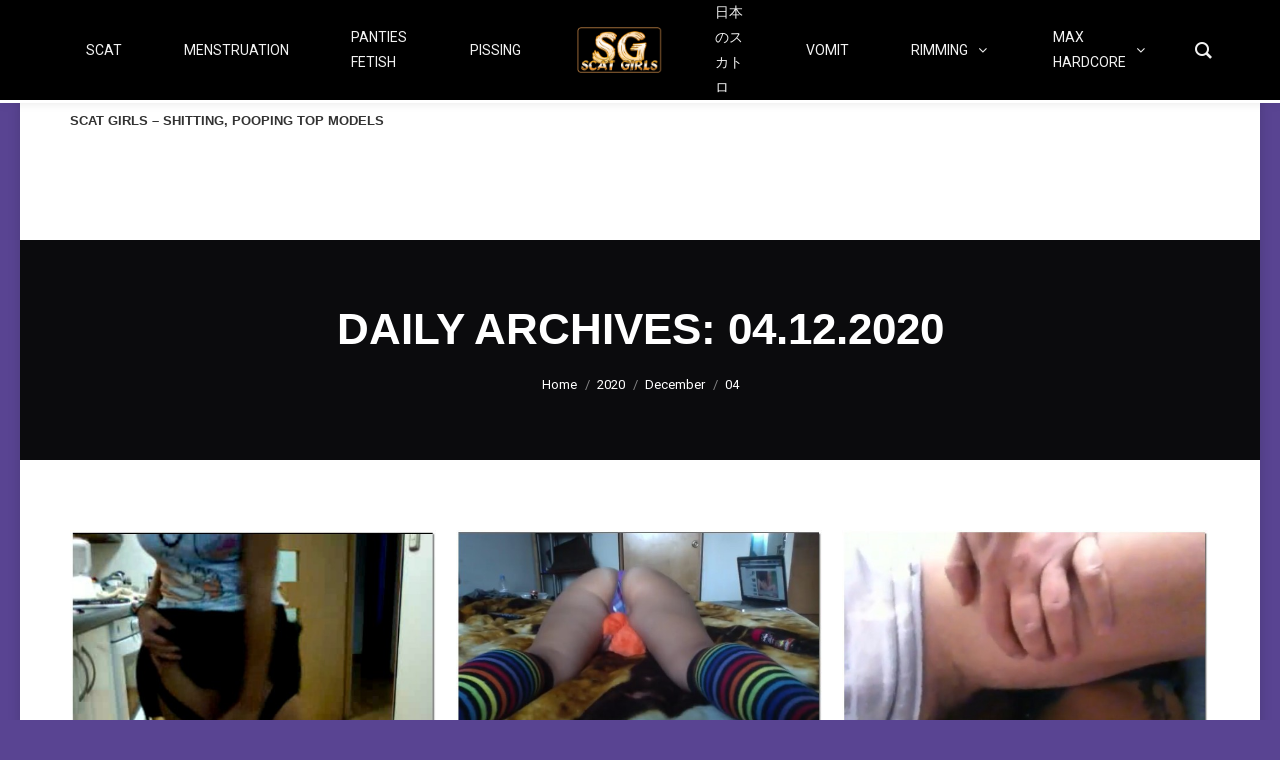

--- FILE ---
content_type: text/html; charset=UTF-8
request_url: https://scatgirls.org/2020/12/04/page/2/
body_size: 17042
content:
<!DOCTYPE html>
<!--[if !(IE 6) | !(IE 7) | !(IE 8)  ]><!-->
<html lang="en-US" class="no-js">
<!--<![endif]-->
<head>
	<meta charset="UTF-8" />
		<meta name="viewport" content="width=device-width, initial-scale=1, maximum-scale=1, user-scalable=0">
		<meta name="theme-color" content="#d6af31"/>	<link rel="profile" href="https://gmpg.org/xfn/11" />
	        <script type="text/javascript">
            if (/Android|webOS|iPhone|iPad|iPod|BlackBerry|IEMobile|Opera Mini/i.test(navigator.userAgent)) {
                var originalAddEventListener = EventTarget.prototype.addEventListener,
                    oldWidth = window.innerWidth;

                EventTarget.prototype.addEventListener = function (eventName, eventHandler, useCapture) {
                    if (eventName === "resize") {
                        originalAddEventListener.call(this, eventName, function (event) {
                            if (oldWidth === window.innerWidth) {
                                return;
                            }
                            else if (oldWidth !== window.innerWidth) {
                                oldWidth = window.innerWidth;
                            }
                            if (eventHandler.handleEvent) {
                                eventHandler.handleEvent.call(this, event);
                            }
                            else {
                                eventHandler.call(this, event);
                            };
                        }, useCapture);
                    }
                    else {
                        originalAddEventListener.call(this, eventName, eventHandler, useCapture);
                    };
                };
            };
        </script>
		<meta name='robots' content='noindex, follow' />

	<!-- This site is optimized with the Yoast SEO Premium plugin v22.8 (Yoast SEO v22.8) - https://yoast.com/wordpress/plugins/seo/ -->
	<title>04.12.2020 | Page 2 of 2 | ScatGirls Porn Scenes</title>
	<meta name="description" content="Scat Top Models And Copro Pooping Goddess.Extreme Scat And Pissing Hardcore Domination.Solo Shitting, Panty Pooping, Shit Smearing And Shit In Mouth, Farting And Lesbian Scat" />
	<meta property="og:locale" content="en_US" />
	<meta property="og:type" content="website" />
	<meta property="og:title" content="04.12.2020" />
	<meta property="og:description" content="Scat Top Models And Copro Pooping Goddess.Extreme Scat And Pissing Hardcore Domination.Solo Shitting, Panty Pooping, Shit Smearing And Shit In Mouth, Farting And Lesbian Scat" />
	<meta property="og:url" content="https://scatgirls.org/2020/12/04/" />
	<meta property="og:site_name" content="ScatGirls Porn Scenes" />
	<meta name="twitter:card" content="summary_large_image" />
	<script type="application/ld+json" class="yoast-schema-graph">{"@context":"https://schema.org","@graph":[{"@type":"CollectionPage","@id":"https://scatgirls.org/2020/12/04/","url":"https://scatgirls.org/2020/12/04/page/2/","name":"04.12.2020 | Page 2 of 2 | ScatGirls Porn Scenes","isPartOf":{"@id":"http://scatgirls.org/#website"},"primaryImageOfPage":{"@id":"https://scatgirls.org/2020/12/04/page/2/#primaryimage"},"image":{"@id":"https://scatgirls.org/2020/12/04/page/2/#primaryimage"},"thumbnailUrl":"https://scatgirls.org/wp-content/uploads/2020/12/102-panty-rub-1.jpg","description":"Scat Top Models And Copro Pooping Goddess.Extreme Scat And Pissing Hardcore Domination.Solo Shitting, Panty Pooping, Shit Smearing And Shit In Mouth, Farting And Lesbian Scat","breadcrumb":{"@id":"https://scatgirls.org/2020/12/04/page/2/#breadcrumb"},"inLanguage":"en-US"},{"@type":"ImageObject","inLanguage":"en-US","@id":"https://scatgirls.org/2020/12/04/page/2/#primaryimage","url":"https://scatgirls.org/wp-content/uploads/2020/12/102-panty-rub-1.jpg","contentUrl":"https://scatgirls.org/wp-content/uploads/2020/12/102-panty-rub-1.jpg","width":542,"height":412,"caption":"102 - panty rub"},{"@type":"BreadcrumbList","@id":"https://scatgirls.org/2020/12/04/page/2/#breadcrumb","itemListElement":[{"@type":"ListItem","position":1,"name":"Home","item":"http://scatgirls.org/"},{"@type":"ListItem","position":2,"name":"Archives for 04.12.2020"}]},{"@type":"WebSite","@id":"http://scatgirls.org/#website","url":"http://scatgirls.org/","name":"ScatGirls Porn Scenes","description":"Scat Porn, Shit, Pooping","publisher":{"@id":"http://scatgirls.org/#/schema/person/9806892612e689f2525ea8b721cdbc0d"},"potentialAction":[{"@type":"SearchAction","target":{"@type":"EntryPoint","urlTemplate":"http://scatgirls.org/?s={search_term_string}"},"query-input":"required name=search_term_string"}],"inLanguage":"en-US"},{"@type":["Person","Organization"],"@id":"http://scatgirls.org/#/schema/person/9806892612e689f2525ea8b721cdbc0d","name":"ScatGirls","image":{"@type":"ImageObject","inLanguage":"en-US","@id":"http://scatgirls.org/#/schema/person/image/","url":"http://scatgirls.org/wp-content/uploads/2019/12/Scat-Girls114-1.png","contentUrl":"http://scatgirls.org/wp-content/uploads/2019/12/Scat-Girls114-1.png","width":207,"height":114,"caption":"ScatGirls"},"logo":{"@id":"http://scatgirls.org/#/schema/person/image/"}}]}</script>
	<!-- / Yoast SEO Premium plugin. -->


<link rel='dns-prefetch' href='//cdnjs.cloudflare.com' />
<link rel='dns-prefetch' href='//fonts.googleapis.com' />
<link rel="alternate" type="application/rss+xml" title="ScatGirls Porn Scenes &raquo; Feed" href="https://scatgirls.org/feed/" />
<link rel="alternate" type="application/rss+xml" title="ScatGirls Porn Scenes &raquo; Comments Feed" href="https://scatgirls.org/comments/feed/" />
<script type="text/javascript">
/* <![CDATA[ */
window._wpemojiSettings = {"baseUrl":"https:\/\/s.w.org\/images\/core\/emoji\/15.0.3\/72x72\/","ext":".png","svgUrl":"https:\/\/s.w.org\/images\/core\/emoji\/15.0.3\/svg\/","svgExt":".svg","source":{"concatemoji":"https:\/\/scatgirls.org\/wp-includes\/js\/wp-emoji-release.min.js?ver=6.5.7"}};
/*! This file is auto-generated */
!function(i,n){var o,s,e;function c(e){try{var t={supportTests:e,timestamp:(new Date).valueOf()};sessionStorage.setItem(o,JSON.stringify(t))}catch(e){}}function p(e,t,n){e.clearRect(0,0,e.canvas.width,e.canvas.height),e.fillText(t,0,0);var t=new Uint32Array(e.getImageData(0,0,e.canvas.width,e.canvas.height).data),r=(e.clearRect(0,0,e.canvas.width,e.canvas.height),e.fillText(n,0,0),new Uint32Array(e.getImageData(0,0,e.canvas.width,e.canvas.height).data));return t.every(function(e,t){return e===r[t]})}function u(e,t,n){switch(t){case"flag":return n(e,"\ud83c\udff3\ufe0f\u200d\u26a7\ufe0f","\ud83c\udff3\ufe0f\u200b\u26a7\ufe0f")?!1:!n(e,"\ud83c\uddfa\ud83c\uddf3","\ud83c\uddfa\u200b\ud83c\uddf3")&&!n(e,"\ud83c\udff4\udb40\udc67\udb40\udc62\udb40\udc65\udb40\udc6e\udb40\udc67\udb40\udc7f","\ud83c\udff4\u200b\udb40\udc67\u200b\udb40\udc62\u200b\udb40\udc65\u200b\udb40\udc6e\u200b\udb40\udc67\u200b\udb40\udc7f");case"emoji":return!n(e,"\ud83d\udc26\u200d\u2b1b","\ud83d\udc26\u200b\u2b1b")}return!1}function f(e,t,n){var r="undefined"!=typeof WorkerGlobalScope&&self instanceof WorkerGlobalScope?new OffscreenCanvas(300,150):i.createElement("canvas"),a=r.getContext("2d",{willReadFrequently:!0}),o=(a.textBaseline="top",a.font="600 32px Arial",{});return e.forEach(function(e){o[e]=t(a,e,n)}),o}function t(e){var t=i.createElement("script");t.src=e,t.defer=!0,i.head.appendChild(t)}"undefined"!=typeof Promise&&(o="wpEmojiSettingsSupports",s=["flag","emoji"],n.supports={everything:!0,everythingExceptFlag:!0},e=new Promise(function(e){i.addEventListener("DOMContentLoaded",e,{once:!0})}),new Promise(function(t){var n=function(){try{var e=JSON.parse(sessionStorage.getItem(o));if("object"==typeof e&&"number"==typeof e.timestamp&&(new Date).valueOf()<e.timestamp+604800&&"object"==typeof e.supportTests)return e.supportTests}catch(e){}return null}();if(!n){if("undefined"!=typeof Worker&&"undefined"!=typeof OffscreenCanvas&&"undefined"!=typeof URL&&URL.createObjectURL&&"undefined"!=typeof Blob)try{var e="postMessage("+f.toString()+"("+[JSON.stringify(s),u.toString(),p.toString()].join(",")+"));",r=new Blob([e],{type:"text/javascript"}),a=new Worker(URL.createObjectURL(r),{name:"wpTestEmojiSupports"});return void(a.onmessage=function(e){c(n=e.data),a.terminate(),t(n)})}catch(e){}c(n=f(s,u,p))}t(n)}).then(function(e){for(var t in e)n.supports[t]=e[t],n.supports.everything=n.supports.everything&&n.supports[t],"flag"!==t&&(n.supports.everythingExceptFlag=n.supports.everythingExceptFlag&&n.supports[t]);n.supports.everythingExceptFlag=n.supports.everythingExceptFlag&&!n.supports.flag,n.DOMReady=!1,n.readyCallback=function(){n.DOMReady=!0}}).then(function(){return e}).then(function(){var e;n.supports.everything||(n.readyCallback(),(e=n.source||{}).concatemoji?t(e.concatemoji):e.wpemoji&&e.twemoji&&(t(e.twemoji),t(e.wpemoji)))}))}((window,document),window._wpemojiSettings);
/* ]]> */
</script>
<style id='wp-emoji-styles-inline-css' type='text/css'>

	img.wp-smiley, img.emoji {
		display: inline !important;
		border: none !important;
		box-shadow: none !important;
		height: 1em !important;
		width: 1em !important;
		margin: 0 0.07em !important;
		vertical-align: -0.1em !important;
		background: none !important;
		padding: 0 !important;
	}
</style>
<link rel='stylesheet' id='wp-block-library-css' href='https://scatgirls.org/wp-includes/css/dist/block-library/style.min.css?ver=6.5.7' type='text/css' media='all' />
<style id='wp-block-library-theme-inline-css' type='text/css'>
.wp-block-audio figcaption{color:#555;font-size:13px;text-align:center}.is-dark-theme .wp-block-audio figcaption{color:#ffffffa6}.wp-block-audio{margin:0 0 1em}.wp-block-code{border:1px solid #ccc;border-radius:4px;font-family:Menlo,Consolas,monaco,monospace;padding:.8em 1em}.wp-block-embed figcaption{color:#555;font-size:13px;text-align:center}.is-dark-theme .wp-block-embed figcaption{color:#ffffffa6}.wp-block-embed{margin:0 0 1em}.blocks-gallery-caption{color:#555;font-size:13px;text-align:center}.is-dark-theme .blocks-gallery-caption{color:#ffffffa6}.wp-block-image figcaption{color:#555;font-size:13px;text-align:center}.is-dark-theme .wp-block-image figcaption{color:#ffffffa6}.wp-block-image{margin:0 0 1em}.wp-block-pullquote{border-bottom:4px solid;border-top:4px solid;color:currentColor;margin-bottom:1.75em}.wp-block-pullquote cite,.wp-block-pullquote footer,.wp-block-pullquote__citation{color:currentColor;font-size:.8125em;font-style:normal;text-transform:uppercase}.wp-block-quote{border-left:.25em solid;margin:0 0 1.75em;padding-left:1em}.wp-block-quote cite,.wp-block-quote footer{color:currentColor;font-size:.8125em;font-style:normal;position:relative}.wp-block-quote.has-text-align-right{border-left:none;border-right:.25em solid;padding-left:0;padding-right:1em}.wp-block-quote.has-text-align-center{border:none;padding-left:0}.wp-block-quote.is-large,.wp-block-quote.is-style-large,.wp-block-quote.is-style-plain{border:none}.wp-block-search .wp-block-search__label{font-weight:700}.wp-block-search__button{border:1px solid #ccc;padding:.375em .625em}:where(.wp-block-group.has-background){padding:1.25em 2.375em}.wp-block-separator.has-css-opacity{opacity:.4}.wp-block-separator{border:none;border-bottom:2px solid;margin-left:auto;margin-right:auto}.wp-block-separator.has-alpha-channel-opacity{opacity:1}.wp-block-separator:not(.is-style-wide):not(.is-style-dots){width:100px}.wp-block-separator.has-background:not(.is-style-dots){border-bottom:none;height:1px}.wp-block-separator.has-background:not(.is-style-wide):not(.is-style-dots){height:2px}.wp-block-table{margin:0 0 1em}.wp-block-table td,.wp-block-table th{word-break:normal}.wp-block-table figcaption{color:#555;font-size:13px;text-align:center}.is-dark-theme .wp-block-table figcaption{color:#ffffffa6}.wp-block-video figcaption{color:#555;font-size:13px;text-align:center}.is-dark-theme .wp-block-video figcaption{color:#ffffffa6}.wp-block-video{margin:0 0 1em}.wp-block-template-part.has-background{margin-bottom:0;margin-top:0;padding:1.25em 2.375em}
</style>
<style id='classic-theme-styles-inline-css' type='text/css'>
/*! This file is auto-generated */
.wp-block-button__link{color:#fff;background-color:#32373c;border-radius:9999px;box-shadow:none;text-decoration:none;padding:calc(.667em + 2px) calc(1.333em + 2px);font-size:1.125em}.wp-block-file__button{background:#32373c;color:#fff;text-decoration:none}
</style>
<style id='global-styles-inline-css' type='text/css'>
body{--wp--preset--color--black: #000000;--wp--preset--color--cyan-bluish-gray: #abb8c3;--wp--preset--color--white: #FFF;--wp--preset--color--pale-pink: #f78da7;--wp--preset--color--vivid-red: #cf2e2e;--wp--preset--color--luminous-vivid-orange: #ff6900;--wp--preset--color--luminous-vivid-amber: #fcb900;--wp--preset--color--light-green-cyan: #7bdcb5;--wp--preset--color--vivid-green-cyan: #00d084;--wp--preset--color--pale-cyan-blue: #8ed1fc;--wp--preset--color--vivid-cyan-blue: #0693e3;--wp--preset--color--vivid-purple: #9b51e0;--wp--preset--color--accent: #d6af31;--wp--preset--color--dark-gray: #111;--wp--preset--color--light-gray: #767676;--wp--preset--gradient--vivid-cyan-blue-to-vivid-purple: linear-gradient(135deg,rgba(6,147,227,1) 0%,rgb(155,81,224) 100%);--wp--preset--gradient--light-green-cyan-to-vivid-green-cyan: linear-gradient(135deg,rgb(122,220,180) 0%,rgb(0,208,130) 100%);--wp--preset--gradient--luminous-vivid-amber-to-luminous-vivid-orange: linear-gradient(135deg,rgba(252,185,0,1) 0%,rgba(255,105,0,1) 100%);--wp--preset--gradient--luminous-vivid-orange-to-vivid-red: linear-gradient(135deg,rgba(255,105,0,1) 0%,rgb(207,46,46) 100%);--wp--preset--gradient--very-light-gray-to-cyan-bluish-gray: linear-gradient(135deg,rgb(238,238,238) 0%,rgb(169,184,195) 100%);--wp--preset--gradient--cool-to-warm-spectrum: linear-gradient(135deg,rgb(74,234,220) 0%,rgb(151,120,209) 20%,rgb(207,42,186) 40%,rgb(238,44,130) 60%,rgb(251,105,98) 80%,rgb(254,248,76) 100%);--wp--preset--gradient--blush-light-purple: linear-gradient(135deg,rgb(255,206,236) 0%,rgb(152,150,240) 100%);--wp--preset--gradient--blush-bordeaux: linear-gradient(135deg,rgb(254,205,165) 0%,rgb(254,45,45) 50%,rgb(107,0,62) 100%);--wp--preset--gradient--luminous-dusk: linear-gradient(135deg,rgb(255,203,112) 0%,rgb(199,81,192) 50%,rgb(65,88,208) 100%);--wp--preset--gradient--pale-ocean: linear-gradient(135deg,rgb(255,245,203) 0%,rgb(182,227,212) 50%,rgb(51,167,181) 100%);--wp--preset--gradient--electric-grass: linear-gradient(135deg,rgb(202,248,128) 0%,rgb(113,206,126) 100%);--wp--preset--gradient--midnight: linear-gradient(135deg,rgb(2,3,129) 0%,rgb(40,116,252) 100%);--wp--preset--font-size--small: 13px;--wp--preset--font-size--medium: 20px;--wp--preset--font-size--large: 36px;--wp--preset--font-size--x-large: 42px;--wp--preset--spacing--20: 0.44rem;--wp--preset--spacing--30: 0.67rem;--wp--preset--spacing--40: 1rem;--wp--preset--spacing--50: 1.5rem;--wp--preset--spacing--60: 2.25rem;--wp--preset--spacing--70: 3.38rem;--wp--preset--spacing--80: 5.06rem;--wp--preset--shadow--natural: 6px 6px 9px rgba(0, 0, 0, 0.2);--wp--preset--shadow--deep: 12px 12px 50px rgba(0, 0, 0, 0.4);--wp--preset--shadow--sharp: 6px 6px 0px rgba(0, 0, 0, 0.2);--wp--preset--shadow--outlined: 6px 6px 0px -3px rgba(255, 255, 255, 1), 6px 6px rgba(0, 0, 0, 1);--wp--preset--shadow--crisp: 6px 6px 0px rgba(0, 0, 0, 1);}:where(.is-layout-flex){gap: 0.5em;}:where(.is-layout-grid){gap: 0.5em;}body .is-layout-flex{display: flex;}body .is-layout-flex{flex-wrap: wrap;align-items: center;}body .is-layout-flex > *{margin: 0;}body .is-layout-grid{display: grid;}body .is-layout-grid > *{margin: 0;}:where(.wp-block-columns.is-layout-flex){gap: 2em;}:where(.wp-block-columns.is-layout-grid){gap: 2em;}:where(.wp-block-post-template.is-layout-flex){gap: 1.25em;}:where(.wp-block-post-template.is-layout-grid){gap: 1.25em;}.has-black-color{color: var(--wp--preset--color--black) !important;}.has-cyan-bluish-gray-color{color: var(--wp--preset--color--cyan-bluish-gray) !important;}.has-white-color{color: var(--wp--preset--color--white) !important;}.has-pale-pink-color{color: var(--wp--preset--color--pale-pink) !important;}.has-vivid-red-color{color: var(--wp--preset--color--vivid-red) !important;}.has-luminous-vivid-orange-color{color: var(--wp--preset--color--luminous-vivid-orange) !important;}.has-luminous-vivid-amber-color{color: var(--wp--preset--color--luminous-vivid-amber) !important;}.has-light-green-cyan-color{color: var(--wp--preset--color--light-green-cyan) !important;}.has-vivid-green-cyan-color{color: var(--wp--preset--color--vivid-green-cyan) !important;}.has-pale-cyan-blue-color{color: var(--wp--preset--color--pale-cyan-blue) !important;}.has-vivid-cyan-blue-color{color: var(--wp--preset--color--vivid-cyan-blue) !important;}.has-vivid-purple-color{color: var(--wp--preset--color--vivid-purple) !important;}.has-black-background-color{background-color: var(--wp--preset--color--black) !important;}.has-cyan-bluish-gray-background-color{background-color: var(--wp--preset--color--cyan-bluish-gray) !important;}.has-white-background-color{background-color: var(--wp--preset--color--white) !important;}.has-pale-pink-background-color{background-color: var(--wp--preset--color--pale-pink) !important;}.has-vivid-red-background-color{background-color: var(--wp--preset--color--vivid-red) !important;}.has-luminous-vivid-orange-background-color{background-color: var(--wp--preset--color--luminous-vivid-orange) !important;}.has-luminous-vivid-amber-background-color{background-color: var(--wp--preset--color--luminous-vivid-amber) !important;}.has-light-green-cyan-background-color{background-color: var(--wp--preset--color--light-green-cyan) !important;}.has-vivid-green-cyan-background-color{background-color: var(--wp--preset--color--vivid-green-cyan) !important;}.has-pale-cyan-blue-background-color{background-color: var(--wp--preset--color--pale-cyan-blue) !important;}.has-vivid-cyan-blue-background-color{background-color: var(--wp--preset--color--vivid-cyan-blue) !important;}.has-vivid-purple-background-color{background-color: var(--wp--preset--color--vivid-purple) !important;}.has-black-border-color{border-color: var(--wp--preset--color--black) !important;}.has-cyan-bluish-gray-border-color{border-color: var(--wp--preset--color--cyan-bluish-gray) !important;}.has-white-border-color{border-color: var(--wp--preset--color--white) !important;}.has-pale-pink-border-color{border-color: var(--wp--preset--color--pale-pink) !important;}.has-vivid-red-border-color{border-color: var(--wp--preset--color--vivid-red) !important;}.has-luminous-vivid-orange-border-color{border-color: var(--wp--preset--color--luminous-vivid-orange) !important;}.has-luminous-vivid-amber-border-color{border-color: var(--wp--preset--color--luminous-vivid-amber) !important;}.has-light-green-cyan-border-color{border-color: var(--wp--preset--color--light-green-cyan) !important;}.has-vivid-green-cyan-border-color{border-color: var(--wp--preset--color--vivid-green-cyan) !important;}.has-pale-cyan-blue-border-color{border-color: var(--wp--preset--color--pale-cyan-blue) !important;}.has-vivid-cyan-blue-border-color{border-color: var(--wp--preset--color--vivid-cyan-blue) !important;}.has-vivid-purple-border-color{border-color: var(--wp--preset--color--vivid-purple) !important;}.has-vivid-cyan-blue-to-vivid-purple-gradient-background{background: var(--wp--preset--gradient--vivid-cyan-blue-to-vivid-purple) !important;}.has-light-green-cyan-to-vivid-green-cyan-gradient-background{background: var(--wp--preset--gradient--light-green-cyan-to-vivid-green-cyan) !important;}.has-luminous-vivid-amber-to-luminous-vivid-orange-gradient-background{background: var(--wp--preset--gradient--luminous-vivid-amber-to-luminous-vivid-orange) !important;}.has-luminous-vivid-orange-to-vivid-red-gradient-background{background: var(--wp--preset--gradient--luminous-vivid-orange-to-vivid-red) !important;}.has-very-light-gray-to-cyan-bluish-gray-gradient-background{background: var(--wp--preset--gradient--very-light-gray-to-cyan-bluish-gray) !important;}.has-cool-to-warm-spectrum-gradient-background{background: var(--wp--preset--gradient--cool-to-warm-spectrum) !important;}.has-blush-light-purple-gradient-background{background: var(--wp--preset--gradient--blush-light-purple) !important;}.has-blush-bordeaux-gradient-background{background: var(--wp--preset--gradient--blush-bordeaux) !important;}.has-luminous-dusk-gradient-background{background: var(--wp--preset--gradient--luminous-dusk) !important;}.has-pale-ocean-gradient-background{background: var(--wp--preset--gradient--pale-ocean) !important;}.has-electric-grass-gradient-background{background: var(--wp--preset--gradient--electric-grass) !important;}.has-midnight-gradient-background{background: var(--wp--preset--gradient--midnight) !important;}.has-small-font-size{font-size: var(--wp--preset--font-size--small) !important;}.has-medium-font-size{font-size: var(--wp--preset--font-size--medium) !important;}.has-large-font-size{font-size: var(--wp--preset--font-size--large) !important;}.has-x-large-font-size{font-size: var(--wp--preset--font-size--x-large) !important;}
.wp-block-navigation a:where(:not(.wp-element-button)){color: inherit;}
:where(.wp-block-post-template.is-layout-flex){gap: 1.25em;}:where(.wp-block-post-template.is-layout-grid){gap: 1.25em;}
:where(.wp-block-columns.is-layout-flex){gap: 2em;}:where(.wp-block-columns.is-layout-grid){gap: 2em;}
.wp-block-pullquote{font-size: 1.5em;line-height: 1.6;}
</style>
<link rel='stylesheet' id='cool-tag-cloud-css' href='https://scatgirls.org/wp-content/plugins/cool-tag-cloud/inc/cool-tag-cloud.css?ver=2.25' type='text/css' media='all' />
<link rel='stylesheet' id='go-pricing-styles-css' href='https://scatgirls.org/wp-content/plugins/go_pricing/assets/css/go_pricing_styles.css?ver=3.3.17' type='text/css' media='all' />
<link rel='stylesheet' id='groovy-menu-style-css' href='https://scatgirls.org/wp-content/plugins/groovy-menu/assets/style/frontend.css?ver=1.9.9' type='text/css' media='all' />
<link rel='stylesheet' id='groovy-menu-style-fonts-groovy-28328-css' href='https://scatgirls.org/wp-content/uploads/groovy/fonts/groovy-28328.css?ver=1.9.9' type='text/css' media='all' />
<link rel='stylesheet' id='groovy-menu-style-fonts-groovy-69018-css' href='https://scatgirls.org/wp-content/uploads/groovy/fonts/groovy-69018.css?ver=1.9.9' type='text/css' media='all' />
<link rel='stylesheet' id='groovy-menu-style-fonts-groovy-socicon-css' href='https://scatgirls.org/wp-content/uploads/groovy/fonts/groovy-socicon.css?ver=1.9.9' type='text/css' media='all' />
<link rel='stylesheet' id='the7-Defaults-css' href='https://scatgirls.org/wp-content/uploads/smile_fonts/Defaults/Defaults.css?ver=6.5.7' type='text/css' media='all' />
<link rel='stylesheet' id='dt-web-fonts-css' href='https://fonts.googleapis.com/css?family=Roboto:400,500,600,700' type='text/css' media='all' />
<link rel='stylesheet' id='dt-main-css' href='https://scatgirls.org/wp-content/themes/dt-the7/css/main.min.css?ver=9.2.2' type='text/css' media='all' />
<style id='dt-main-inline-css' type='text/css'>
body #load {
  display: block;
  height: 100%;
  overflow: hidden;
  position: fixed;
  width: 100%;
  z-index: 9901;
  opacity: 1;
  visibility: visible;
  transition: all .35s ease-out;
}
.load-wrap {
  width: 100%;
  height: 100%;
  background-position: center center;
  background-repeat: no-repeat;
  text-align: center;
}
.load-wrap > svg {
  position: absolute;
  top: 50%;
  left: 50%;
  transform: translate(-50%,-50%);
}
#load {
  background-color: #ffffff;
}
.uil-default rect:not(.bk) {
  fill: #dd9933;
}
.uil-ring > path {
  fill: #dd9933;
}
.ring-loader .circle {
  fill: #dd9933;
}
.ring-loader .moving-circle {
  fill: #dd9933;
}
.uil-hourglass .glass {
  stroke: #dd9933;
}
.uil-hourglass .sand {
  fill: #dd9933;
}
.spinner-loader .load-wrap {
  background-image: url("data:image/svg+xml,%3Csvg width='75px' height='75px' xmlns='http://www.w3.org/2000/svg' viewBox='0 0 100 100' preserveAspectRatio='xMidYMid' class='uil-default'%3E%3Crect x='0' y='0' width='100' height='100' fill='none' class='bk'%3E%3C/rect%3E%3Crect  x='46.5' y='40' width='7' height='20' rx='5' ry='5' fill='%23dd9933' transform='rotate(0 50 50) translate(0 -30)'%3E  %3Canimate attributeName='opacity' from='1' to='0' dur='1s' begin='0s' repeatCount='indefinite'/%3E%3C/rect%3E%3Crect  x='46.5' y='40' width='7' height='20' rx='5' ry='5' fill='%23dd9933' transform='rotate(30 50 50) translate(0 -30)'%3E  %3Canimate attributeName='opacity' from='1' to='0' dur='1s' begin='0.08333333333333333s' repeatCount='indefinite'/%3E%3C/rect%3E%3Crect  x='46.5' y='40' width='7' height='20' rx='5' ry='5' fill='%23dd9933' transform='rotate(60 50 50) translate(0 -30)'%3E  %3Canimate attributeName='opacity' from='1' to='0' dur='1s' begin='0.16666666666666666s' repeatCount='indefinite'/%3E%3C/rect%3E%3Crect  x='46.5' y='40' width='7' height='20' rx='5' ry='5' fill='%23dd9933' transform='rotate(90 50 50) translate(0 -30)'%3E  %3Canimate attributeName='opacity' from='1' to='0' dur='1s' begin='0.25s' repeatCount='indefinite'/%3E%3C/rect%3E%3Crect  x='46.5' y='40' width='7' height='20' rx='5' ry='5' fill='%23dd9933' transform='rotate(120 50 50) translate(0 -30)'%3E  %3Canimate attributeName='opacity' from='1' to='0' dur='1s' begin='0.3333333333333333s' repeatCount='indefinite'/%3E%3C/rect%3E%3Crect  x='46.5' y='40' width='7' height='20' rx='5' ry='5' fill='%23dd9933' transform='rotate(150 50 50) translate(0 -30)'%3E  %3Canimate attributeName='opacity' from='1' to='0' dur='1s' begin='0.4166666666666667s' repeatCount='indefinite'/%3E%3C/rect%3E%3Crect  x='46.5' y='40' width='7' height='20' rx='5' ry='5' fill='%23dd9933' transform='rotate(180 50 50) translate(0 -30)'%3E  %3Canimate attributeName='opacity' from='1' to='0' dur='1s' begin='0.5s' repeatCount='indefinite'/%3E%3C/rect%3E%3Crect  x='46.5' y='40' width='7' height='20' rx='5' ry='5' fill='%23dd9933' transform='rotate(210 50 50) translate(0 -30)'%3E  %3Canimate attributeName='opacity' from='1' to='0' dur='1s' begin='0.5833333333333334s' repeatCount='indefinite'/%3E%3C/rect%3E%3Crect  x='46.5' y='40' width='7' height='20' rx='5' ry='5' fill='%23dd9933' transform='rotate(240 50 50) translate(0 -30)'%3E  %3Canimate attributeName='opacity' from='1' to='0' dur='1s' begin='0.6666666666666666s' repeatCount='indefinite'/%3E%3C/rect%3E%3Crect  x='46.5' y='40' width='7' height='20' rx='5' ry='5' fill='%23dd9933' transform='rotate(270 50 50) translate(0 -30)'%3E  %3Canimate attributeName='opacity' from='1' to='0' dur='1s' begin='0.75s' repeatCount='indefinite'/%3E%3C/rect%3E%3Crect  x='46.5' y='40' width='7' height='20' rx='5' ry='5' fill='%23dd9933' transform='rotate(300 50 50) translate(0 -30)'%3E  %3Canimate attributeName='opacity' from='1' to='0' dur='1s' begin='0.8333333333333334s' repeatCount='indefinite'/%3E%3C/rect%3E%3Crect  x='46.5' y='40' width='7' height='20' rx='5' ry='5' fill='%23dd9933' transform='rotate(330 50 50) translate(0 -30)'%3E  %3Canimate attributeName='opacity' from='1' to='0' dur='1s' begin='0.9166666666666666s' repeatCount='indefinite'/%3E%3C/rect%3E%3C/svg%3E");
}
.ring-loader .load-wrap {
  background-image: url("data:image/svg+xml,%3Csvg xmlns='http://www.w3.org/2000/svg' viewBox='0 0 32 32' width='72' height='72' fill='%23dd9933'%3E   %3Cpath opacity='.25' d='M16 0 A16 16 0 0 0 16 32 A16 16 0 0 0 16 0 M16 4 A12 12 0 0 1 16 28 A12 12 0 0 1 16 4'/%3E   %3Cpath d='M16 0 A16 16 0 0 1 32 16 L28 16 A12 12 0 0 0 16 4z'%3E     %3CanimateTransform attributeName='transform' type='rotate' from='0 16 16' to='360 16 16' dur='0.8s' repeatCount='indefinite' /%3E   %3C/path%3E %3C/svg%3E");
}
.hourglass-loader .load-wrap {
  background-image: url("data:image/svg+xml,%3Csvg xmlns='http://www.w3.org/2000/svg' viewBox='0 0 32 32' width='72' height='72' fill='%23dd9933'%3E   %3Cpath transform='translate(2)' d='M0 12 V20 H4 V12z'%3E      %3Canimate attributeName='d' values='M0 12 V20 H4 V12z; M0 4 V28 H4 V4z; M0 12 V20 H4 V12z; M0 12 V20 H4 V12z' dur='1.2s' repeatCount='indefinite' begin='0' keytimes='0;.2;.5;1' keySplines='0.2 0.2 0.4 0.8;0.2 0.6 0.4 0.8;0.2 0.8 0.4 0.8' calcMode='spline'  /%3E   %3C/path%3E   %3Cpath transform='translate(8)' d='M0 12 V20 H4 V12z'%3E     %3Canimate attributeName='d' values='M0 12 V20 H4 V12z; M0 4 V28 H4 V4z; M0 12 V20 H4 V12z; M0 12 V20 H4 V12z' dur='1.2s' repeatCount='indefinite' begin='0.2' keytimes='0;.2;.5;1' keySplines='0.2 0.2 0.4 0.8;0.2 0.6 0.4 0.8;0.2 0.8 0.4 0.8' calcMode='spline'  /%3E   %3C/path%3E   %3Cpath transform='translate(14)' d='M0 12 V20 H4 V12z'%3E     %3Canimate attributeName='d' values='M0 12 V20 H4 V12z; M0 4 V28 H4 V4z; M0 12 V20 H4 V12z; M0 12 V20 H4 V12z' dur='1.2s' repeatCount='indefinite' begin='0.4' keytimes='0;.2;.5;1' keySplines='0.2 0.2 0.4 0.8;0.2 0.6 0.4 0.8;0.2 0.8 0.4 0.8' calcMode='spline' /%3E   %3C/path%3E   %3Cpath transform='translate(20)' d='M0 12 V20 H4 V12z'%3E     %3Canimate attributeName='d' values='M0 12 V20 H4 V12z; M0 4 V28 H4 V4z; M0 12 V20 H4 V12z; M0 12 V20 H4 V12z' dur='1.2s' repeatCount='indefinite' begin='0.6' keytimes='0;.2;.5;1' keySplines='0.2 0.2 0.4 0.8;0.2 0.6 0.4 0.8;0.2 0.8 0.4 0.8' calcMode='spline' /%3E   %3C/path%3E   %3Cpath transform='translate(26)' d='M0 12 V20 H4 V12z'%3E     %3Canimate attributeName='d' values='M0 12 V20 H4 V12z; M0 4 V28 H4 V4z; M0 12 V20 H4 V12z; M0 12 V20 H4 V12z' dur='1.2s' repeatCount='indefinite' begin='0.8' keytimes='0;.2;.5;1' keySplines='0.2 0.2 0.4 0.8;0.2 0.6 0.4 0.8;0.2 0.8 0.4 0.8' calcMode='spline' /%3E   %3C/path%3E %3C/svg%3E");
}

</style>
<link rel='stylesheet' id='the7-font-css' href='https://scatgirls.org/wp-content/themes/dt-the7/fonts/icomoon-the7-font/icomoon-the7-font.min.css?ver=9.2.2' type='text/css' media='all' />
<link rel='stylesheet' id='the7-core-css' href='https://scatgirls.org/wp-content/plugins/dt-the7-core/assets/css/post-type.min.css?ver=2.5.3.1' type='text/css' media='all' />
<link rel='stylesheet' id='dt-custom-css' href='https://scatgirls.org/wp-content/uploads/the7-css/custom.css?ver=8442a24194b6' type='text/css' media='all' />
<link rel='stylesheet' id='dt-media-css' href='https://scatgirls.org/wp-content/uploads/the7-css/media.css?ver=8442a24194b6' type='text/css' media='all' />
<link rel='stylesheet' id='the7-mega-menu-css' href='https://scatgirls.org/wp-content/uploads/the7-css/mega-menu.css?ver=8442a24194b6' type='text/css' media='all' />
<link rel='stylesheet' id='the7-elements-albums-portfolio-css' href='https://scatgirls.org/wp-content/uploads/the7-css/the7-elements-albums-portfolio.css?ver=8442a24194b6' type='text/css' media='all' />
<link rel='stylesheet' id='the7-elements-css' href='https://scatgirls.org/wp-content/uploads/the7-css/post-type-dynamic.css?ver=8442a24194b6' type='text/css' media='all' />
<link rel='stylesheet' id='style-css' href='https://scatgirls.org/wp-content/themes/dt-the7/style.css?ver=9.2.2' type='text/css' media='all' />
<link rel='stylesheet' id='groovy-menu-preset-style-46560-css' href='https://scatgirls.org/wp-content/uploads/groovy/preset_46560.css?ver=ac974b4afbaf5595e2ded95e9865598c' type='text/css' media='all' />
<script type="text/javascript" src="https://scatgirls.org/wp-includes/js/jquery/jquery.min.js?ver=3.7.1" id="jquery-core-js"></script>
<script type="text/javascript" src="https://scatgirls.org/wp-includes/js/jquery/jquery-migrate.min.js?ver=3.4.1" id="jquery-migrate-js"></script>
<script type="text/javascript" id="gw-tweenmax-js-before">
/* <![CDATA[ */
var oldGS=window.GreenSockGlobals,oldGSQueue=window._gsQueue,oldGSDefine=window._gsDefine;window._gsDefine=null;delete(window._gsDefine);var gwGS=window.GreenSockGlobals={};
/* ]]> */
</script>
<script type="text/javascript" src="https://cdnjs.cloudflare.com/ajax/libs/gsap/1.11.2/TweenMax.min.js" id="gw-tweenmax-js"></script>
<script type="text/javascript" id="gw-tweenmax-js-after">
/* <![CDATA[ */
try{window.GreenSockGlobals=null;window._gsQueue=null;window._gsDefine=null;delete(window.GreenSockGlobals);delete(window._gsQueue);delete(window._gsDefine);window.GreenSockGlobals=oldGS;window._gsQueue=oldGSQueue;window._gsDefine=oldGSDefine;}catch(e){}
/* ]]> */
</script>
<script type="text/javascript" id="dt-above-fold-js-extra">
/* <![CDATA[ */
var dtLocal = {"themeUrl":"https:\/\/scatgirls.org\/wp-content\/themes\/dt-the7","passText":"To view this protected post, enter the password below:","moreButtonText":{"loading":"Loading...","loadMore":"Load more"},"postID":"51292","ajaxurl":"https:\/\/scatgirls.org\/wp-admin\/admin-ajax.php","REST":{"baseUrl":"https:\/\/scatgirls.org\/wp-json\/the7\/v1","endpoints":{"sendMail":"\/send-mail"}},"contactMessages":{"required":"One or more fields have an error. Please check and try again.","terms":"Please accept the privacy policy.","fillTheCaptchaError":"Please, fill the captcha."},"captchaSiteKey":"","ajaxNonce":"e24dc838e0","pageData":{"type":"archive","template":"archive","layout":"masonry"},"themeSettings":{"smoothScroll":"off","lazyLoading":false,"accentColor":{"mode":"solid","color":"#d6af31"},"desktopHeader":{"height":90},"ToggleCaptionEnabled":"disabled","ToggleCaption":"Navigation","floatingHeader":{"showAfter":94,"showMenu":false,"height":60,"logo":{"showLogo":true,"html":"<img class=\" preload-me\" src=\"https:\/\/scatgirls.org\/wp-content\/uploads\/2019\/12\/Scat-Girls114-1.png\" srcset=\"https:\/\/scatgirls.org\/wp-content\/uploads\/2019\/12\/Scat-Girls114-1.png 207w, https:\/\/scatgirls.org\/wp-content\/uploads\/2019\/12\/Scat-Girls114-1.png 207w\" width=\"207\" height=\"114\"   sizes=\"207px\" alt=\"ScatGirls Porn Scenes\" \/>","url":"https:\/\/scatgirls.org\/"}},"topLine":{"floatingTopLine":{"logo":{"showLogo":false,"html":""}}},"mobileHeader":{"firstSwitchPoint":990,"secondSwitchPoint":600,"firstSwitchPointHeight":60,"secondSwitchPointHeight":60,"mobileToggleCaptionEnabled":"disabled","mobileToggleCaption":"Menu"},"stickyMobileHeaderFirstSwitch":{"logo":{"html":""}},"stickyMobileHeaderSecondSwitch":{"logo":{"html":""}},"content":{"textColor":"#ddd1b3","headerColor":"#f7f7f7"},"sidebar":{"switchPoint":990},"boxedWidth":"1280px","stripes":{"stripe1":{"textColor":"#787d85","headerColor":"#3b3f4a"},"stripe2":{"textColor":"#8b9199","headerColor":"#ffffff"},"stripe3":{"textColor":"#ffffff","headerColor":"#ffffff"}}}};
var dtShare = {"shareButtonText":{"facebook":"Share on Facebook","twitter":"Tweet","pinterest":"Pin it","linkedin":"Share on Linkedin","whatsapp":"Share on Whatsapp"},"overlayOpacity":"85"};
/* ]]> */
</script>
<script type="text/javascript" src="https://scatgirls.org/wp-content/themes/dt-the7/js/above-the-fold.min.js?ver=9.2.2" id="dt-above-fold-js"></script>
<link rel="https://api.w.org/" href="https://scatgirls.org/wp-json/" /><link rel="EditURI" type="application/rsd+xml" title="RSD" href="https://scatgirls.org/xmlrpc.php?rsd" />
<meta name="generator" content="WordPress 6.5.7" />
<script type="text/javascript">//<![CDATA[
  function external_links_in_new_windows_loop() {
    if (!document.links) {
      document.links = document.getElementsByTagName('a');
    }
    var change_link = false;
    var force = 'http://shitxxx.org/';
    var ignore = '';

    for (var t=0; t<document.links.length; t++) {
      var all_links = document.links[t];
      change_link = false;
      
      if(document.links[t].hasAttribute('onClick') == false) {
        // forced if the address starts with http (or also https), but does not link to the current domain
        if(all_links.href.search(/^http/) != -1 && all_links.href.search('scatgirls.org') == -1 && all_links.href.search(/^#/) == -1) {
          // console.log('Changed ' + all_links.href);
          change_link = true;
        }
          
        if(force != '' && all_links.href.search(force) != -1) {
          // forced
          // console.log('force ' + all_links.href);
          change_link = true;
        }
        
        if(ignore != '' && all_links.href.search(ignore) != -1) {
          // console.log('ignore ' + all_links.href);
          // ignored
          change_link = false;
        }

        if(change_link == true) {
          // console.log('Changed ' + all_links.href);
          document.links[t].setAttribute('onClick', 'javascript:window.open(\'' + all_links.href.replace(/'/g, '') + '\', \'_blank\', \'noopener\'); return false;');
          document.links[t].removeAttribute('target');
        }
      }
    }
  }
  
  // Load
  function external_links_in_new_windows_load(func)
  {  
    var oldonload = window.onload;
    if (typeof window.onload != 'function'){
      window.onload = func;
    } else {
      window.onload = function(){
        oldonload();
        func();
      }
    }
  }

  external_links_in_new_windows_load(external_links_in_new_windows_loop);
  //]]></script>

<script type="text/javascript">
document.addEventListener("DOMContentLoaded", function(event) { 
	var load = document.getElementById("load");
	if(!load.classList.contains('loader-removed')){
		var removeLoading = setTimeout(function() {
			load.className += " loader-removed";
		}, 300);
	}
});
</script>
		<link rel="icon" href="https://scatgirls.org/wp-content/uploads/2019/12/Scat-Girls-16.png" type="image/png" sizes="16x16"/><link rel="icon" href="https://scatgirls.org/wp-content/uploads/2019/12/Scat-Girls-32.png" type="image/png" sizes="32x32"/><link rel="apple-touch-icon" href="https://scatgirls.org/wp-content/uploads/2019/12/Scat-Girls-60.png"><link rel="apple-touch-icon" sizes="76x76" href="https://scatgirls.org/wp-content/uploads/2019/12/Scat-Girls-76.png"><link rel="apple-touch-icon" sizes="120x120" href="https://scatgirls.org/wp-content/uploads/2019/12/Scat-Girls-120.png"><link rel="apple-touch-icon" sizes="152x152" href="https://scatgirls.org/wp-content/uploads/2019/12/Scat-Girls-152.png"><style id='the7-custom-inline-css' type='text/css'>
.sub-nav .menu-item i.fa,
.sub-nav .menu-item i.fas,
.sub-nav .menu-item i.far,
.sub-nav .menu-item i.fab {
	text-align: center;
	width: 1.25em;
}
</style>
</head>
<body class="archive date paged wp-embed-responsive paged-2 date-paged-2 the7-core-ver-2.5.3.1 groovy_menu_1-9-9 layout-masonry description-under-image transparent boxed-layout dt-responsive-on right-mobile-menu-close-icon ouside-menu-close-icon mobile-hamburger-close-bg-enable mobile-hamburger-close-bg-hover-enable  fade-medium-mobile-menu-close-icon fade-medium-menu-close-icon srcset-enabled btn-shadow custom-btn-color custom-btn-hover-color outline-element-decoration sticky-mobile-header top-header first-switch-logo-left first-switch-menu-right second-switch-logo-left second-switch-menu-right right-mobile-menu layzr-loading-on popup-message-style the7-ver-9.2.2">
	<header class="gm-navbar gm-preset-id-46560 gm-navbar--align-center gm-navbar--style-1 gm-navbar--toolbar-true gm-navbar--has-shadow gm-navbar--has-shadow-sticky gm-dropdown-hover-style-default gm-dropdown-appearance-default"
	        id="gm-695ce8049e7ca" data-version="1.9.9">
		<div class="gm-wrapper">
				<div class="gm-toolbar">
					<div class="gm-toolbar-bg"></div>
					<div class="gm-container">
						<div class="gm-toolbar-left"><div class="gm-toolbar-contacts"></div></div><div class="gm-toolbar-right"><ul class="gm-toolbar-socials-list"></ul></div></div></div><div class="gm-inner">
				<div class="gm-inner-bg"></div>
				<div class="gm-container">
					<div class="gm-logo"><a href="https://scatgirls.org/" ><img src="https://scatgirls.org/wp-content/uploads/2020/02/Scat-Girls114.png" width="207" height="114" class="gm-logo__img gm-logo__img-default" alt="" /><img src="https://scatgirls.org/wp-content/uploads/2020/02/Scat-Girls114.png" width="207" height="114" class="gm-logo__img gm-logo__img-mobile" alt="" /></a></div><span class="gm-menu-btn">
						<span class="gm-menu-btn__inner">	<i class="fa fa-bars"></i>
					</span>
					</span><div class="gm-main-menu-wrapper">
						<nav id="gm-main-menu"><ul id="menu-all-extreme-porn-content" class="gm-navbar-nav"><li id="menu-item-46564" class="menu-item menu-item-type-taxonomy menu-item-object-category gm-menu-item"><a title="Scat Porn" href="https://scatgirls.org/category/extreme-dirty-fetish-porn-girls/scat-porn-movies-and-scenes/" class="gm-anchor"><span class="gm-menu-item__txt-wrapper"><span class="gm-menu-item__txt">Scat</span></span></a></li>
<li id="menu-item-46561" class="menu-item menu-item-type-taxonomy menu-item-object-category gm-menu-item"><a title="Menstruation Porn" href="https://scatgirls.org/category/extreme-dirty-fetish-porn-girls/menstruation-porn-scenes/" class="gm-anchor"><span class="gm-menu-item__txt-wrapper"><span class="gm-menu-item__txt">Menstruation</span></span></a></li>
<li id="menu-item-46562" class="menu-item menu-item-type-taxonomy menu-item-object-category gm-menu-item"><a title="Panties Fetish Porn" href="https://scatgirls.org/category/extreme-dirty-fetish-porn-girls/dirty-panties-fetish/" class="gm-anchor"><span class="gm-menu-item__txt-wrapper"><span class="gm-menu-item__txt">Panties Fetish</span></span></a></li>
<li id="menu-item-46563" class="menu-item menu-item-type-taxonomy menu-item-object-category gm-menu-item"><a title="Pissing Porn" href="https://scatgirls.org/category/extreme-dirty-fetish-porn-girls/pissing-porn/" class="gm-anchor"><span class="gm-menu-item__txt-wrapper"><span class="gm-menu-item__txt">Pissing</span></span></a></li>
<li id="menu-item-46565" class="menu-item menu-item-type-taxonomy menu-item-object-category gm-menu-item"><a title="Japanese Scat" href="https://scatgirls.org/category/extreme-dirty-fetish-porn-girls/scat-porn-movies-and-scenes/japanese-scat/" class="gm-anchor"><span class="gm-menu-item__txt-wrapper"><span class="gm-menu-item__txt">日本のスカトロ</span></span></a></li>
<li id="menu-item-46566" class="menu-item menu-item-type-taxonomy menu-item-object-category gm-menu-item"><a title="Vomit Porn" href="https://scatgirls.org/category/extreme-dirty-fetish-porn-girls/extreme-vomit/" class="gm-anchor"><span class="gm-menu-item__txt-wrapper"><span class="gm-menu-item__txt">Vomit</span></span></a></li>
<li id="menu-item-50728" class="menu-item menu-item-type-custom menu-item-object-custom menu-item-has-children gm-menu-item gm-dropdown"><a title="RIMMING" href="https://scatgirls.org/category/extreme-dirty-fetish-porn-girls/rimming/" class="gm-anchor gm-dropdown-toggle"><span class="gm-menu-item__txt-wrapper"><span class="gm-menu-item__txt">RIMMING</span></span><span class="gm-caret"><i class="fa fa-fw fa-angle-down"></i></span></a>
<ul class='gm-dropdown-menu gm-dropdown-menu--lvl-1' >
	<li id="menu-item-50729" class="menu-item menu-item-type-custom menu-item-object-custom menu-item-has-children gm-menu-item gm-dropdown gm-dropdown-submenu"><a title="RIMMING MOVIES" href="https://scatgirls.org/category/extreme-dirty-fetish-porn-girls/rimming/rimming-movies/" class="gm-anchor gm-dropdown-toggle gm-menu-item__link"><span class="gm-menu-item__txt-wrapper"><span class="gm-menu-item__txt">RIMMING MOVIES</span></span><span class="gm-caret"><i class="fa fa-fw fa-angle-right"></i></span></a>
	<ul class='gm-dropdown-menu gm-dropdown-menu--lvl-2' >
		<li id="menu-item-50730" class="menu-item menu-item-type-custom menu-item-object-custom gm-menu-item"><a title="AssEaters Unanimous" href="https://scatgirls.org/category/extreme-dirty-fetish-porn-girls/rimming/rimming-movies/asseaters-unanimous/" class="gm-anchor gm-menu-item__link"><span class="gm-menu-item__txt-wrapper"><span class="gm-menu-item__txt">AssEaters Unanimous</span></span></a></li>
		<li id="menu-item-50995" class="menu-item menu-item-type-custom menu-item-object-custom gm-menu-item"><a title="Your Mom Tossed My Salad" href="https://scatgirls.org/category/extreme-dirty-fetish-porn-girls/rimming/rimming-movies/your-mom-tossed-my-salad/" class="gm-anchor gm-menu-item__link"><span class="gm-menu-item__txt-wrapper"><span class="gm-menu-item__txt">Your Mom Tossed My Salad</span></span></a></li>
		<li id="menu-item-51624" class="menu-item menu-item-type-custom menu-item-object-custom gm-menu-item"><a title="My StepDaughter Tossed My Salad" href="https://scatgirls.org/category/extreme-dirty-fetish-porn-girls/rimming/rimming-movies/my-stepdaughter-tossed-my-salad/" class="gm-anchor gm-menu-item__link"><span class="gm-menu-item__txt-wrapper"><span class="gm-menu-item__txt">My StepDaughter Tossed My Salad</span></span></a></li>
	</ul>
</li>
	<li id="menu-item-50773" class="menu-item menu-item-type-custom menu-item-object-custom menu-item-has-children gm-menu-item gm-dropdown gm-dropdown-submenu"><a title="RIMMING &#8211; Scenes" href="https://scatgirls.org/category/extreme-dirty-fetish-porn-girls/rimming/rimming-scenes/" class="gm-anchor gm-dropdown-toggle gm-menu-item__link"><span class="gm-menu-item__txt-wrapper"><span class="gm-menu-item__txt">RIMMING &#8211; Scenes</span></span><span class="gm-caret"><i class="fa fa-fw fa-angle-right"></i></span></a>
	<ul class='gm-dropdown-menu gm-dropdown-menu--lvl-2' >
		<li id="menu-item-50774" class="menu-item menu-item-type-custom menu-item-object-custom gm-menu-item"><a title="Girls Rimming To Men" href="https://scatgirls.org/category/extreme-dirty-fetish-porn-girls/rimming/rimming-scenes/girls-rimming-to-men/" class="gm-anchor gm-menu-item__link"><span class="gm-menu-item__txt-wrapper"><span class="gm-menu-item__txt">Girls Rimming To Men</span></span></a></li>
		<li id="menu-item-50994" class="menu-item menu-item-type-custom menu-item-object-custom gm-menu-item"><a title="Prostate Massage" href="https://scatgirls.org/category/extreme-dirty-fetish-porn-girls/rimming/rimming-scenes/prostate-massage/" class="gm-anchor gm-menu-item__link"><span class="gm-menu-item__txt-wrapper"><span class="gm-menu-item__txt">Prostate Massage</span></span></a></li>
	</ul>
</li>
	<li id="menu-item-50790" class="menu-item menu-item-type-custom menu-item-object-custom menu-item-has-children gm-menu-item gm-dropdown gm-dropdown-submenu"><a title="RIMMING SiteRips" href="https://scatgirls.org/category/extreme-dirty-fetish-porn-girls/rimming/rimming-siterips/" class="gm-anchor gm-dropdown-toggle gm-menu-item__link"><span class="gm-menu-item__txt-wrapper"><span class="gm-menu-item__txt">RIMMING SiteRips</span></span><span class="gm-caret"><i class="fa fa-fw fa-angle-right"></i></span></a>
	<ul class='gm-dropdown-menu gm-dropdown-menu--lvl-2' >
		<li id="menu-item-50791" class="menu-item menu-item-type-custom menu-item-object-custom gm-menu-item"><a title="Rim4k.com" href="https://scatgirls.org/category/extreme-dirty-fetish-porn-girls/rimming/rimming-siterips/rim4k-com/" class="gm-anchor gm-menu-item__link"><span class="gm-menu-item__txt-wrapper"><span class="gm-menu-item__txt">Rim4k.com</span></span></a></li>
	</ul>
</li>
</ul>
</li>
<li id="menu-item-52460" class="menu-item menu-item-type-custom menu-item-object-custom menu-item-has-children gm-menu-item gm-dropdown"><a title="Max Hardcore" href="https://scatgirls.org/category/extreme-dirty-fetish-porn-girls/max-hardcore/" class="gm-anchor gm-dropdown-toggle"><span class="gm-menu-item__txt-wrapper"><span class="gm-menu-item__txt">Max Hardcore</span></span><span class="gm-caret"><i class="fa fa-fw fa-angle-down"></i></span></a>
<ul class='gm-dropdown-menu gm-dropdown-menu--lvl-1' >
	<li id="menu-item-52461" class="menu-item menu-item-type-custom menu-item-object-custom gm-menu-item"><a title="Anal Auditions" href="https://scatgirls.org/category/extreme-dirty-fetish-porn-girls/max-hardcore/anal-auditions/" class="gm-anchor gm-menu-item__link"><span class="gm-menu-item__txt-wrapper"><span class="gm-menu-item__txt">Anal Auditions</span></span></a></li>
	<li id="menu-item-52598" class="menu-item menu-item-type-custom menu-item-object-custom gm-menu-item"><a title="Cherry Poppers" href="https://scatgirls.org/category/extreme-dirty-fetish-porn-girls/max-hardcore/cherry-poppers/" class="gm-anchor gm-menu-item__link"><span class="gm-menu-item__txt-wrapper"><span class="gm-menu-item__txt">Cherry Poppers</span></span></a></li>
	<li id="menu-item-52661" class="menu-item menu-item-type-custom menu-item-object-custom gm-menu-item"><a title="Extreme Schoolgirls" href="http://Extreme%20Schoolgirls" class="gm-anchor gm-menu-item__link"><span class="gm-menu-item__txt-wrapper"><span class="gm-menu-item__txt">Extreme Schoolgirls</span></span></a></li>
	<li id="menu-item-52728" class="menu-item menu-item-type-custom menu-item-object-custom gm-menu-item"><a title="Golden Guzzlers" href="https://scatgirls.org/category/extreme-dirty-fetish-porn-girls/max-hardcore/golden-guzzlers/" class="gm-anchor gm-menu-item__link"><span class="gm-menu-item__txt-wrapper"><span class="gm-menu-item__txt">Golden Guzzlers</span></span></a></li>
</ul>
</li>
</ul></nav><div class="gm-actions"><div class="gm-search fullscreen">
										<i class="nav-search gmi gmi-zoom-search"></i>
										<span class="gm-search__txt">Search</span><div class="gm-search__fullscreen-container gm-hidden">
											<span class="navbar-close-btn"></span>

											<div class="gm-search__inner">
											<span class="gm-search__alpha">START TYPING AND PRESS ENTER TO SEARCH</span>
												<form action="https://scatgirls.org/"
												      method="get"
												      class="gm-search-wrapper">
													<div class="gm-form-group">
														<input type="text" name="s" class="gm-search__input">
														
														<button type="submit" class="gm-search-btn">
															<i class="fa fa-search"></i>
														</button>
													</div>
												</form>
											</div>
										</div>
									</div></div></div>
				</div>
			</div>
		</div>
		<div class="gm-padding"></div>
	</header><aside class="gm-navigation-drawer gm-navigation-drawer--mobile gm-hidden"><div class="gm-grid-container d-flex flex-column h-100">
			<div><ul id="menu-all-extreme-porn-content-1" class="gm-navbar-nav"><li class="menu-item menu-item-type-taxonomy menu-item-object-category gm-menu-item"><a title="Scat Porn" href="https://scatgirls.org/category/extreme-dirty-fetish-porn-girls/scat-porn-movies-and-scenes/" class="gm-anchor"><span class="gm-menu-item__txt-wrapper"><span class="gm-menu-item__txt">Scat</span></span></a></li>
<li class="menu-item menu-item-type-taxonomy menu-item-object-category gm-menu-item"><a title="Menstruation Porn" href="https://scatgirls.org/category/extreme-dirty-fetish-porn-girls/menstruation-porn-scenes/" class="gm-anchor"><span class="gm-menu-item__txt-wrapper"><span class="gm-menu-item__txt">Menstruation</span></span></a></li>
<li class="menu-item menu-item-type-taxonomy menu-item-object-category gm-menu-item"><a title="Panties Fetish Porn" href="https://scatgirls.org/category/extreme-dirty-fetish-porn-girls/dirty-panties-fetish/" class="gm-anchor"><span class="gm-menu-item__txt-wrapper"><span class="gm-menu-item__txt">Panties Fetish</span></span></a></li>
<li class="menu-item menu-item-type-taxonomy menu-item-object-category gm-menu-item"><a title="Pissing Porn" href="https://scatgirls.org/category/extreme-dirty-fetish-porn-girls/pissing-porn/" class="gm-anchor"><span class="gm-menu-item__txt-wrapper"><span class="gm-menu-item__txt">Pissing</span></span></a></li>
<li class="menu-item menu-item-type-taxonomy menu-item-object-category gm-menu-item"><a title="Japanese Scat" href="https://scatgirls.org/category/extreme-dirty-fetish-porn-girls/scat-porn-movies-and-scenes/japanese-scat/" class="gm-anchor"><span class="gm-menu-item__txt-wrapper"><span class="gm-menu-item__txt">日本のスカトロ</span></span></a></li>
<li class="menu-item menu-item-type-taxonomy menu-item-object-category gm-menu-item"><a title="Vomit Porn" href="https://scatgirls.org/category/extreme-dirty-fetish-porn-girls/extreme-vomit/" class="gm-anchor"><span class="gm-menu-item__txt-wrapper"><span class="gm-menu-item__txt">Vomit</span></span></a></li>
<li class="menu-item menu-item-type-custom menu-item-object-custom menu-item-has-children menu-item-has-children gm-menu-item gm-dropdown"><a title="RIMMING" href="https://scatgirls.org/category/extreme-dirty-fetish-porn-girls/rimming/" class="gm-anchor gm-dropdown-toggle"><span class="gm-menu-item__txt-wrapper"><span class="gm-menu-item__txt">RIMMING</span></span><span class="gm-caret"><i class="fa fa-fw fa-angle-down"></i></span></a>
<ul class='gm-dropdown-menu gm-dropdown-menu--lvl-1' >
	<li class="menu-item menu-item-type-custom menu-item-object-custom menu-item-has-children menu-item-has-children gm-menu-item gm-dropdown gm-dropdown-submenu"><a title="RIMMING MOVIES" href="https://scatgirls.org/category/extreme-dirty-fetish-porn-girls/rimming/rimming-movies/" class="gm-anchor gm-dropdown-toggle gm-menu-item__link"><span class="gm-menu-item__txt-wrapper"><span class="gm-menu-item__txt">RIMMING MOVIES</span></span><span class="gm-caret"><i class="fa fa-fw fa-angle-right"></i></span></a>
	<ul class='gm-dropdown-menu gm-dropdown-menu--lvl-2' >
		<li class="menu-item menu-item-type-custom menu-item-object-custom gm-menu-item"><a title="AssEaters Unanimous" href="https://scatgirls.org/category/extreme-dirty-fetish-porn-girls/rimming/rimming-movies/asseaters-unanimous/" class="gm-anchor gm-menu-item__link"><span class="gm-menu-item__txt-wrapper"><span class="gm-menu-item__txt">AssEaters Unanimous</span></span></a></li>
		<li class="menu-item menu-item-type-custom menu-item-object-custom gm-menu-item"><a title="Your Mom Tossed My Salad" href="https://scatgirls.org/category/extreme-dirty-fetish-porn-girls/rimming/rimming-movies/your-mom-tossed-my-salad/" class="gm-anchor gm-menu-item__link"><span class="gm-menu-item__txt-wrapper"><span class="gm-menu-item__txt">Your Mom Tossed My Salad</span></span></a></li>
		<li class="menu-item menu-item-type-custom menu-item-object-custom gm-menu-item"><a title="My StepDaughter Tossed My Salad" href="https://scatgirls.org/category/extreme-dirty-fetish-porn-girls/rimming/rimming-movies/my-stepdaughter-tossed-my-salad/" class="gm-anchor gm-menu-item__link"><span class="gm-menu-item__txt-wrapper"><span class="gm-menu-item__txt">My StepDaughter Tossed My Salad</span></span></a></li>
	</ul>
</li>
	<li class="menu-item menu-item-type-custom menu-item-object-custom menu-item-has-children menu-item-has-children gm-menu-item gm-dropdown gm-dropdown-submenu"><a title="RIMMING &#8211; Scenes" href="https://scatgirls.org/category/extreme-dirty-fetish-porn-girls/rimming/rimming-scenes/" class="gm-anchor gm-dropdown-toggle gm-menu-item__link"><span class="gm-menu-item__txt-wrapper"><span class="gm-menu-item__txt">RIMMING &#8211; Scenes</span></span><span class="gm-caret"><i class="fa fa-fw fa-angle-right"></i></span></a>
	<ul class='gm-dropdown-menu gm-dropdown-menu--lvl-2' >
		<li class="menu-item menu-item-type-custom menu-item-object-custom gm-menu-item"><a title="Girls Rimming To Men" href="https://scatgirls.org/category/extreme-dirty-fetish-porn-girls/rimming/rimming-scenes/girls-rimming-to-men/" class="gm-anchor gm-menu-item__link"><span class="gm-menu-item__txt-wrapper"><span class="gm-menu-item__txt">Girls Rimming To Men</span></span></a></li>
		<li class="menu-item menu-item-type-custom menu-item-object-custom gm-menu-item"><a title="Prostate Massage" href="https://scatgirls.org/category/extreme-dirty-fetish-porn-girls/rimming/rimming-scenes/prostate-massage/" class="gm-anchor gm-menu-item__link"><span class="gm-menu-item__txt-wrapper"><span class="gm-menu-item__txt">Prostate Massage</span></span></a></li>
	</ul>
</li>
	<li class="menu-item menu-item-type-custom menu-item-object-custom menu-item-has-children menu-item-has-children gm-menu-item gm-dropdown gm-dropdown-submenu"><a title="RIMMING SiteRips" href="https://scatgirls.org/category/extreme-dirty-fetish-porn-girls/rimming/rimming-siterips/" class="gm-anchor gm-dropdown-toggle gm-menu-item__link"><span class="gm-menu-item__txt-wrapper"><span class="gm-menu-item__txt">RIMMING SiteRips</span></span><span class="gm-caret"><i class="fa fa-fw fa-angle-right"></i></span></a>
	<ul class='gm-dropdown-menu gm-dropdown-menu--lvl-2' >
		<li class="menu-item menu-item-type-custom menu-item-object-custom gm-menu-item"><a title="Rim4k.com" href="https://scatgirls.org/category/extreme-dirty-fetish-porn-girls/rimming/rimming-siterips/rim4k-com/" class="gm-anchor gm-menu-item__link"><span class="gm-menu-item__txt-wrapper"><span class="gm-menu-item__txt">Rim4k.com</span></span></a></li>
	</ul>
</li>
</ul>
</li>
<li class="menu-item menu-item-type-custom menu-item-object-custom menu-item-has-children menu-item-has-children gm-menu-item gm-dropdown"><a title="Max Hardcore" href="https://scatgirls.org/category/extreme-dirty-fetish-porn-girls/max-hardcore/" class="gm-anchor gm-dropdown-toggle"><span class="gm-menu-item__txt-wrapper"><span class="gm-menu-item__txt">Max Hardcore</span></span><span class="gm-caret"><i class="fa fa-fw fa-angle-down"></i></span></a>
<ul class='gm-dropdown-menu gm-dropdown-menu--lvl-1' >
	<li class="menu-item menu-item-type-custom menu-item-object-custom gm-menu-item"><a title="Anal Auditions" href="https://scatgirls.org/category/extreme-dirty-fetish-porn-girls/max-hardcore/anal-auditions/" class="gm-anchor gm-menu-item__link"><span class="gm-menu-item__txt-wrapper"><span class="gm-menu-item__txt">Anal Auditions</span></span></a></li>
	<li class="menu-item menu-item-type-custom menu-item-object-custom gm-menu-item"><a title="Cherry Poppers" href="https://scatgirls.org/category/extreme-dirty-fetish-porn-girls/max-hardcore/cherry-poppers/" class="gm-anchor gm-menu-item__link"><span class="gm-menu-item__txt-wrapper"><span class="gm-menu-item__txt">Cherry Poppers</span></span></a></li>
	<li class="menu-item menu-item-type-custom menu-item-object-custom gm-menu-item"><a title="Extreme Schoolgirls" href="http://Extreme%20Schoolgirls" class="gm-anchor gm-menu-item__link"><span class="gm-menu-item__txt-wrapper"><span class="gm-menu-item__txt">Extreme Schoolgirls</span></span></a></li>
	<li class="menu-item menu-item-type-custom menu-item-object-custom gm-menu-item"><a title="Golden Guzzlers" href="https://scatgirls.org/category/extreme-dirty-fetish-porn-girls/max-hardcore/golden-guzzlers/" class="gm-anchor gm-menu-item__link"><span class="gm-menu-item__txt-wrapper"><span class="gm-menu-item__txt">Golden Guzzlers</span></span></a></li>
</ul>
</li>
</ul></div><div class="flex-grow-1"></div><div class="d-flex justify-content-center align-items-center text-center mb-4 mt-5"><div class="gm-search fullscreen">
						<i class="gm-icon gmi gmi-zoom-search"></i>
						<span class="gm-search__txt">Search</span>
					</div><div class="gm-divider--vertical mx-4"></div></div></div></aside>
<!-- The7 9.2.2 -->
<div id="load" class="spinner-loader">
	<div class="load-wrap"></div>
</div>
<div id="page" class="boxed">
	<a class="skip-link screen-reader-text" href="#content">Skip to content</a>

<div class="masthead inline-header right light-preset-color surround shadow-decoration shadow-mobile-header-decoration small-mobile-menu-icon show-sub-menu-on-hover show-device-logo show-mobile-logo"  role="banner">

	<div class="top-bar top-bar-empty">
	<div class="top-bar-bg" ></div>
	<div class="mini-widgets left-widgets"></div><div class="mini-widgets right-widgets"></div></div>

	<header class="header-bar">

		<div class="branding">
	<div id="site-title" class="assistive-text">ScatGirls Porn Scenes</div>
	<div id="site-description" class="assistive-text">Scat Porn, Shit, Pooping</div>
	</div>

		<ul id="primary-menu" class="main-nav outside-item-remove-margin" role="menubar"><li class="menu-item page_item page-item-46514 first" role="presentation"><a href="https://scatgirls.org/" role="menuitem"><span class="menu-item-text"><span class="menu-text">Scat Girls &#8211; Shitting, Pooping Top Models</span></span></a></li></ul>
		
	</header>

</div>
<div class="dt-mobile-header mobile-menu-show-divider">
	<div class="dt-close-mobile-menu-icon"><div class="close-line-wrap"><span class="close-line"></span><span class="close-line"></span><span class="close-line"></span></div></div>	<ul id="mobile-menu" class="mobile-main-nav" role="menubar">
		<li class="menu-item page_item page-item-46514 first" role="presentation"><a href="https://scatgirls.org/" role="menuitem"><span class="menu-item-text"><span class="menu-text">Scat Girls &#8211; Shitting, Pooping Top Models</span></span></a></li>	</ul>
	<div class='mobile-mini-widgets-in-menu'></div>
</div>

		<div class="page-title title-center gradient-bg page-title-responsive-enabled" data-prlx-speed="1">
			<div class="wf-wrap">

				<div class="page-title-head hgroup"><h1 >Daily Archives: <span>04.12.2020</span></h1></div><div class="page-title-breadcrumbs"><div class="assistive-text">You are here:</div><ol class="breadcrumbs text-small" itemscope itemtype="https://schema.org/BreadcrumbList"><li itemprop="itemListElement" itemscope itemtype="https://schema.org/ListItem"><a itemprop="item" href="https://scatgirls.org/" title=""><span itemprop="name">Home</span></a><meta itemprop="position" content="1" /></li><li itemprop="itemListElement" itemscope itemtype="https://schema.org/ListItem"><a itemprop="item" href="https://scatgirls.org/2020/" title=""><span itemprop="name">2020</span></a><meta itemprop="position" content="2" /></li><li itemprop="itemListElement" itemscope itemtype="https://schema.org/ListItem"><a itemprop="item" href="https://scatgirls.org/2020/12/" title=""><span itemprop="name">December</span></a><meta itemprop="position" content="3" /></li><li class="current" itemprop="itemListElement" itemscope itemtype="https://schema.org/ListItem"><span itemprop="name">04</span><meta itemprop="position" content="4" /></li></ol></div>			</div>
		</div>

		

<div id="main" class="sidebar-none sidebar-divider-off">

	
	<div class="main-gradient"></div>
	<div class="wf-wrap">
	<div class="wf-container-main">

	

	<!-- Content -->
	<div id="content" class="content" role="main">

		<div class="wf-container loading-effect-fade-in iso-container bg-under-post description-under-image content-align-left" data-padding="10px" data-cur-page="2" data-width="320px" data-columns="3">
<div class="wf-cell iso-item" data-post-id="51292" data-date="2020-12-04T08:55:26+03:00" data-name="102 - panty rub">
	<article class="post post-51292 type-post status-publish format-standard has-post-thumbnail hentry category-dirty-panties-fetish category-400 bg-on fullwidth-img description-off">

		
			<div class="blog-media wf-td">

				<p><a href="https://scatgirls.org/extreme-dirty-fetish-porn-girls/dirty-panties-fetish/102-panty-rub/" class="alignnone rollover layzr-bg" ><img class="preload-me iso-lazy-load" src="data:image/svg+xml,%3Csvg%20xmlns%3D&#39;http%3A%2F%2Fwww.w3.org%2F2000%2Fsvg&#39;%20viewBox%3D&#39;0%200%20542%20412&#39;%2F%3E" data-src="https://scatgirls.org/wp-content/uploads/2020/12/102-panty-rub-1.jpg" data-srcset="https://scatgirls.org/wp-content/uploads/2020/12/102-panty-rub-1.jpg 542w" alt="102 - panty rub" title="102 &#8211; panty rub-1" width="542" height="412"  /></a></p>
			</div>

		
		<div class="blog-content wf-td">
			<h3 class="entry-title"><a href="https://scatgirls.org/extreme-dirty-fetish-porn-girls/dirty-panties-fetish/102-panty-rub/" title="102 &#8211; panty rub" rel="bookmark">102 &#8211; panty rub</a></h3>

			<div class="entry-meta"><span class="category-link"><a href="https://scatgirls.org/category/extreme-dirty-fetish-porn-girls/dirty-panties-fetish/" >Panties Fetish</a></span><a class="author vcard" href="https://scatgirls.org/author/scatgirls/" title="View all posts by ScatGirls" rel="author">By <span class="fn">ScatGirls</span></a><a href="https://scatgirls.org/2020/12/04/" title="08:55" class="data-link" rel="bookmark"><time class="entry-date updated" datetime="2020-12-04T08:55:26+03:00">04.12.2020</time></a></div><p>102 &#8211; panty rub</p>

		</div>

	</article>

</div>
<div class="wf-cell iso-item" data-post-id="51291" data-date="2020-12-04T08:55:09+03:00" data-name="101 - humping pillow long">
	<article class="post post-51291 type-post status-publish format-standard has-post-thumbnail hentry category-dirty-panties-fetish category-400 bg-on fullwidth-img description-off">

		
			<div class="blog-media wf-td">

				<p><a href="https://scatgirls.org/extreme-dirty-fetish-porn-girls/dirty-panties-fetish/101-humping-pillow-long/" class="alignnone rollover layzr-bg" ><img class="preload-me iso-lazy-load" src="data:image/svg+xml,%3Csvg%20xmlns%3D&#39;http%3A%2F%2Fwww.w3.org%2F2000%2Fsvg&#39;%20viewBox%3D&#39;0%200%20598%20403&#39;%2F%3E" data-src="https://scatgirls.org/wp-content/uploads/2020/12/101-humping-pillow-long-1.jpg" data-srcset="https://scatgirls.org/wp-content/uploads/2020/12/101-humping-pillow-long-1.jpg 598w" alt="101 - humping pillow long" title="101 &#8211; humping pillow long-1" width="598" height="403"  /></a></p>
			</div>

		
		<div class="blog-content wf-td">
			<h3 class="entry-title"><a href="https://scatgirls.org/extreme-dirty-fetish-porn-girls/dirty-panties-fetish/101-humping-pillow-long/" title="101 &#8211; humping pillow long" rel="bookmark">101 &#8211; humping pillow long</a></h3>

			<div class="entry-meta"><span class="category-link"><a href="https://scatgirls.org/category/extreme-dirty-fetish-porn-girls/dirty-panties-fetish/" >Panties Fetish</a></span><a class="author vcard" href="https://scatgirls.org/author/scatgirls/" title="View all posts by ScatGirls" rel="author">By <span class="fn">ScatGirls</span></a><a href="https://scatgirls.org/2020/12/04/" title="08:55" class="data-link" rel="bookmark"><time class="entry-date updated" datetime="2020-12-04T08:55:09+03:00">04.12.2020</time></a></div><p>101 &#8211; humping pillow long</p>

		</div>

	</article>

</div>
<div class="wf-cell iso-item" data-post-id="51290" data-date="2020-12-04T08:54:48+03:00" data-name="100 - hotel room">
	<article class="post post-51290 type-post status-publish format-standard has-post-thumbnail hentry category-dirty-panties-fetish category-400 bg-on fullwidth-img description-off">

		
			<div class="blog-media wf-td">

				<p><a href="https://scatgirls.org/extreme-dirty-fetish-porn-girls/dirty-panties-fetish/100-hotel-room/" class="alignnone rollover layzr-bg" ><img class="preload-me iso-lazy-load" src="data:image/svg+xml,%3Csvg%20xmlns%3D&#39;http%3A%2F%2Fwww.w3.org%2F2000%2Fsvg&#39;%20viewBox%3D&#39;0%200%20633%20489&#39;%2F%3E" data-src="https://scatgirls.org/wp-content/uploads/2020/12/100-hotel-room-1.jpg" data-srcset="https://scatgirls.org/wp-content/uploads/2020/12/100-hotel-room-1.jpg 633w" alt="100 - hotel room" title="100 &#8211; hotel room-1" width="633" height="489"  /></a></p>
			</div>

		
		<div class="blog-content wf-td">
			<h3 class="entry-title"><a href="https://scatgirls.org/extreme-dirty-fetish-porn-girls/dirty-panties-fetish/100-hotel-room/" title="100 &#8211; hotel room" rel="bookmark">100 &#8211; hotel room</a></h3>

			<div class="entry-meta"><span class="category-link"><a href="https://scatgirls.org/category/extreme-dirty-fetish-porn-girls/dirty-panties-fetish/" >Panties Fetish</a></span><a class="author vcard" href="https://scatgirls.org/author/scatgirls/" title="View all posts by ScatGirls" rel="author">By <span class="fn">ScatGirls</span></a><a href="https://scatgirls.org/2020/12/04/" title="08:54" class="data-link" rel="bookmark"><time class="entry-date updated" datetime="2020-12-04T08:54:48+03:00">04.12.2020</time></a></div><p>100 &#8211; hotel room</p>

		</div>

	</article>

</div>
<div class="wf-cell iso-item" data-post-id="51289" data-date="2020-12-04T08:54:30+03:00" data-name="099 - cumming on belly">
	<article class="post post-51289 type-post status-publish format-standard has-post-thumbnail hentry category-dirty-panties-fetish category-400 bg-on fullwidth-img description-off">

		
			<div class="blog-media wf-td">

				<p><a href="https://scatgirls.org/extreme-dirty-fetish-porn-girls/dirty-panties-fetish/099-cumming-on-belly/" class="alignnone rollover layzr-bg" ><img class="preload-me iso-lazy-load" src="data:image/svg+xml,%3Csvg%20xmlns%3D&#39;http%3A%2F%2Fwww.w3.org%2F2000%2Fsvg&#39;%20viewBox%3D&#39;0%200%20631%20354&#39;%2F%3E" data-src="https://scatgirls.org/wp-content/uploads/2020/12/099-cumming-on-belly-1.jpg" data-srcset="https://scatgirls.org/wp-content/uploads/2020/12/099-cumming-on-belly-1.jpg 631w" alt="099 - cumming on belly" title="099 &#8211; cumming on belly-1" width="631" height="354"  /></a></p>
			</div>

		
		<div class="blog-content wf-td">
			<h3 class="entry-title"><a href="https://scatgirls.org/extreme-dirty-fetish-porn-girls/dirty-panties-fetish/099-cumming-on-belly/" title="099 &#8211; cumming on belly" rel="bookmark">099 &#8211; cumming on belly</a></h3>

			<div class="entry-meta"><span class="category-link"><a href="https://scatgirls.org/category/extreme-dirty-fetish-porn-girls/dirty-panties-fetish/" >Panties Fetish</a></span><a class="author vcard" href="https://scatgirls.org/author/scatgirls/" title="View all posts by ScatGirls" rel="author">By <span class="fn">ScatGirls</span></a><a href="https://scatgirls.org/2020/12/04/" title="08:54" class="data-link" rel="bookmark"><time class="entry-date updated" datetime="2020-12-04T08:54:30+03:00">04.12.2020</time></a></div><p>099 &#8211; cumming on belly</p>

		</div>

	</article>

</div>
<div class="wf-cell iso-item" data-post-id="51288" data-date="2020-12-04T08:54:15+03:00" data-name="098 - chair hump">
	<article class="post post-51288 type-post status-publish format-standard has-post-thumbnail hentry category-dirty-panties-fetish category-400 bg-on fullwidth-img description-off">

		
			<div class="blog-media wf-td">

				<p><a href="https://scatgirls.org/extreme-dirty-fetish-porn-girls/dirty-panties-fetish/098-chair-hump/" class="alignnone rollover layzr-bg" ><img class="preload-me iso-lazy-load" src="data:image/svg+xml,%3Csvg%20xmlns%3D&#39;http%3A%2F%2Fwww.w3.org%2F2000%2Fsvg&#39;%20viewBox%3D&#39;0%200%20544%20423&#39;%2F%3E" data-src="https://scatgirls.org/wp-content/uploads/2020/12/098-chair-hump-1.jpg" data-srcset="https://scatgirls.org/wp-content/uploads/2020/12/098-chair-hump-1.jpg 544w" alt="098 - chair hump" title="098 &#8211; chair hump-1" width="544" height="423"  /></a></p>
			</div>

		
		<div class="blog-content wf-td">
			<h3 class="entry-title"><a href="https://scatgirls.org/extreme-dirty-fetish-porn-girls/dirty-panties-fetish/098-chair-hump/" title="098 &#8211; chair hump" rel="bookmark">098 &#8211; chair hump</a></h3>

			<div class="entry-meta"><span class="category-link"><a href="https://scatgirls.org/category/extreme-dirty-fetish-porn-girls/dirty-panties-fetish/" >Panties Fetish</a></span><a class="author vcard" href="https://scatgirls.org/author/scatgirls/" title="View all posts by ScatGirls" rel="author">By <span class="fn">ScatGirls</span></a><a href="https://scatgirls.org/2020/12/04/" title="08:54" class="data-link" rel="bookmark"><time class="entry-date updated" datetime="2020-12-04T08:54:15+03:00">04.12.2020</time></a></div><p>098 &#8211; chair hump</p>

		</div>

	</article>

</div></div><div class="paginator" role="navigation"><a href="https://scatgirls.org/2020/12/04/" class="page-numbers nav-prev" data-page-num="1" ><i class="dt-icon-the7-arrow-0-42" aria-hidden="true"></i></a><a href="https://scatgirls.org/2020/12/04/" class="page-numbers " data-page-num="1">1</a><a href="https://scatgirls.org/2020/12/04/page/2/" class="page-numbers act" data-page-num="2">2</a><span class="nav-next disabled"><i class="dt-icon-the7-arrow-0-41" aria-hidden="true"></i></span></div>
	</div><!-- #content -->

	

			</div><!-- .wf-container -->
		</div><!-- .wf-wrap -->

	
	</div><!-- #main -->

	

	
	<!-- !Footer -->
	<footer id="footer" class="footer solid-bg footer-outline-decoration">

		
<!-- !Bottom-bar -->
<div id="bottom-bar" class="logo-left" role="contentinfo">
    <div class="wf-wrap">
        <div class="wf-container-bottom">

			
                <div class="wf-float-left">

					 
                </div>

			
            <div class="wf-float-right">

				<div class="bottom-text-block"><p><strong>Extreme Scat Domination And Eating Shit By Young Lustful Whores. Pooing And Drinking Urine. Vomiting And Farting Hot Top Scat Models And Lovers of Defecation. Dirty And Twisted Fetish Fun.</strong></p>
<p>Scat Domination, Panty Pooping, Scat Models, Piss In Glass, 日本玉, Outdoor Scat, Shit Smearing, Shit In Pussy, Dirty Anal, Solo Shitting, Scat Kissing, Standing Peeing, Smearing, Scat, ScatShop, Shit On Floor, Shit In Mouth, Dirty Anal Fisting, Scat Cosplay, 日本の盗撮トイレ, Censored Defication, Shit In Ass, Shit Tasting, Farting, Lesbian Scat, Food Play, Scat Slave, Piss Drinking, Dirty Panties, Scat Domination, Dirty Dildo, Period of Menstruation, Scat Rimming, Scat Goddess, Anal Enema, Pooping, Shit In Hair, Period Porn Shit Eating, Diaper, Scat Brazil, Puke On Self, Scat Top Girls, Scat Sex, Peeing Pants, Tampon Fetish</p>
</div>
            </div>

        </div><!-- .wf-container-bottom -->
    </div><!-- .wf-wrap -->
</div><!-- #bottom-bar -->
	</footer><!-- #footer -->


	<a href="#" class="scroll-top"><span class="screen-reader-text">Go to Top</span></a>

</div><!-- #page -->

    <script>
        function coolTagCloudToggle( element ) {
            var parent = element.closest('.cool-tag-cloud');
            parent.querySelector('.cool-tag-cloud-inner').classList.toggle('cool-tag-cloud-active');
            parent.querySelector( '.cool-tag-cloud-load-more').classList.toggle('cool-tag-cloud-active');
        }
    </script>
    <script type="text/javascript" src="https://scatgirls.org/wp-content/themes/dt-the7/js/main.min.js?ver=9.2.2" id="dt-main-js"></script>
<script type="text/javascript" src="https://scatgirls.org/wp-content/plugins/go_pricing/assets/js/go_pricing_scripts.js?ver=3.3.17" id="go-pricing-scripts-js"></script>
<script type="text/javascript" id="groovy-menu-js-js-extra">
/* <![CDATA[ */
var groovyMenuHelper = {"ajaxurl":"https:\/\/scatgirls.org\/wp-admin\/admin-ajax.php"};
/* ]]> */
</script>
<script type="text/javascript" src="https://scatgirls.org/wp-content/plugins/groovy-menu/assets/js/frontend.js?ver=1.9.9" id="groovy-menu-js-js"></script>
<script type="text/javascript" id="groovy-menu-js-js-after">
/* <![CDATA[ */
var groovyMenuSettings = {"header":{"align":"center","style":1,"toolbar":"true"},"topLvlLinkAlign":"right","topLvlLinkCenterConsideringLogo":false,"gapBetweenLogoAndLinks":40,"overlap":false,"headerHeight":100,"headerHeightSticky":50,"minimalisticMenuOpenType":"offcanvasSlideRight","canvasContainerWidthType":"canvas-wide-container-boxed","canvasWideContainerWidePadding":15,"canvasBoxedContainerBoxedWidth":1200,"canvasWideContainerBoxedWidth":1200,"stickyHeader":"disable-sticky-header","stickyHeaderMobile":"disable-sticky-header","stickyOffset":"","stickyOffsetMobile":"","stickyToolbar":false,"searchForm":"fullscreen","searchFormFrom":"all","searchFormIconSizeDesktop":17,"searchFormIconSizeMobile":17,"woocommerceCart":false,"woocommerceCartIconSizeDesktop":16,"woocommerceCartIconSizeMobile":17,"showWpml":false,"showWpmlIconSizeDesktop":18,"showWpmlIconSizeMobile":18,"caret":true,"showDivider":false,"showDividerBetweenMenuLinks":false,"showTopLvlAndSubmenuIcons":true,"menuZIndex":9999,"showSubmenu":"hover","subLevelWidth":230,"hideDropdownBg":false,"iconMenuSubmenuBorderTopThickness":1,"iconMenuSubmenuBorderTopStyle":"dotted","iconMenuSubmenuBorderTopColor":"rgba(74,74,76,1)","iconMenuFirstSubmenuActiveLinkColor":"rgba(255,255,255,1)","sidebarMenuFirstSubmenuBgColor":"rgba(0,0,0,1)","sidebarMenuNextSubmenuBgColor":"rgba(0,0,0,1)","minimalisticMenuFirstSubmenuBgColor":"rgba(0,0,0,1)","minimalisticMenuNextSubmenuBgColor":"rgba(0,0,0,1)","dropdownHoverStyle":"default","dropdownAppearanceStyle":"default","submenuBorderStyle":"dotted","submenuBorderThickness":1,"submenuBorderColor":"rgba(110, 110, 111, 1)","subLevelTextColor":"#6e6e6f","subLevelTextColorHover":"#93cb52","subLevelTextActiveColor":"#93cb52","subLevelBorderTopColor":"#93cb52","subLevelBackgroundColor":"#202022","subLevelBackgroundColorHover":"","subLevelItemTextSize":11,"subLevelItemTextCase":"uppercase","subLevelItemTextWeight":"none","subLevelItemTextSubset":"none","subItemLetterSpacing":0,"shadowDropdown":false,"megamenuTitleTextSize":13,"megamenuTitleTextCase":"uppercase","megamenuTitleTextWeight":"none","megamenuTitleTextSubset":"none","menuTitleLetterSpacing":0,"megamenuTitleAsLink":false,"menuTitleColor":"#ffffff","megaMenuCanvasContainerWidthType":"mega-menu-canvas-boxed-container-boxed","megaMenuCanvasBoxedContainerBoxedWidth":1200,"megaMenuCanvasWideContainerBoxedWidth":1200,"megaMenuDividerColor":"rgba(255,255,255,0)","megaMenuShowLinksBottomBorder":false,"logoType":"img","logoHeight":46,"logoHeightSticky":46,"logoHeightMobile":44,"logoHeightMobileSticky":44,"useAltLogoAtTop":false,"useAltLogoAtSticky":false,"useAltLogoAtMobile":false,"useAltLogoAtStickyMobile":false,"logoTxtFont":"none","logoTxtFontSize":20,"logoTxtWeight":"none","logoTxtSubset":"none","logoTxtColor":"rgba(32,32,34,1)","logoTxtColorHover":"rgba(32,32,34,1)","stickyLogoTxtFontSize":20,"stickyLogoTxtWeight":"none","stickyLogoTxtSubset":"none","stickyLogoTxtColor":"rgba(32,32,34,1)","stickyLogoTxtColorHover":"rgba(32,32,34,1)","previewWidth":330,"previewHeight":230,"iconMenuSideBorderThickness":1,"iconMenuSideBorderStyle":"solid","iconMenuSideBorderColor":"rgba(218,218,218,1)","iconMenuIconSize":26,"iconMenuTopLevelIconActiveBgColor":"rgba(147,203,82,1)","iconMenuTopLevelIconActiveColor":"rgba(255,255,255,1)","iconMenuBorderTopThickness":1,"iconMenuBorderTopStyle":"solid","iconMenuBorderTopColor":"rgba(232,232,232,1)","iconMenuTopLvlLinkBgColor":"rgba(32,32,34,1)","sidebarMenuSideBorderThickness":1,"sidebarMenuSideBorderStyle":"solid","sidebarMenuSideBorderColor":"rgba(218,218,218,1)","minimalisticMenuTopLvlMenuBgColor":"rgba(0,0,0,1)","direction":"ltr","presetKey":"ac974b4afbaf5595e2ded95e9865598c","version":"1.9.9","customCssClass":"","hoverStyle":"4","backgroundColor":"#000000","backgroundImage":"","backgroundSize":"full","backgroundRepeat":"no-repeat","backgroundAttachment":"scroll","backgroundPosition":"center center","coverBackground":true,"stickyBackgroundColor":"rgba(255,255,255,1)","stickyBgImage":"","stickyBgImageSize":"full","stickyBgRepeat":"no-repeat","stickyBgAttachment":"scroll","stickyBgPosition":"center center","stickyBgCover":false,"bottomBorderThickness":0,"bottomBorderColor":"#ffffff","bottomBorderThicknessSticky":0,"bottomBorderColorSticky":"#ffffff","topLevelTextColor":"#f2f2f2","topLevelTextColorHover":"#e86c00","topLevelTextColorHover2":"#ffffff","stickyTopLevelTextColor":"#5a5a5a","stickyTopLevelTextColorHover":"#e26e34","stickyTopLevelTextColorHover2":"#ffffff","googleFont":"none","itemsGutterSpace":15,"itemTextSize":14,"itemTextCase":"uppercase","itemTextWeight":"none","itemTextSubset":"none","itemLetterSpacing":0,"shadow":true,"shadowSticky":true,"hideToolbarOnMobile":false,"toolbarTopThickness":0,"toolbarTopColor":"rgba(0,0,0,1)","toolbarBottomThickness":0,"toolbarBottomColor":"rgba(0,0,0,1)","toolbarBgColor":"rgba(255,255,255,1)","toolbarAdditionalInfoColor":"rgba(104,104,104,1)","wpmlDropdownBgColor":"rgba(255,255,255,1)","toolbarAdditionalInfoFontSize":14,"hideToolbarIconTextOnMobile":false,"toolbarIconSize":16,"toolbarIconColor":"rgba(104,104,104,1)","toolbarIconHoverColor":"#a5e25e","toolbarIconSwitchBorder":false,"hamburgerIconSize":24,"hamburgerIconPadding":0,"hamburgerIconBgColor":"rgba(0,0,0,0)","hamburgerIconColor":"rgba(104,104,104,1)","hamburgerIconBorderWidth":0,"hamburgerIconBorderColor":"rgba(0,0,0,0)","hamburgerIconStickySize":24,"hamburgerIconStickyPadding":0,"hamburgerIconStickyBgColor":"rgba(0,0,0,0)","hamburgerIconStickyColor":"rgba(104,104,104,1)","hamburgerIconStickyBorderWidth":0,"hamburgerIconStickyBorderColor":"rgba(0,0,0,0)","hamburgerIconSizeMobile":24,"hamburgerIconPaddingMobile":0,"hamburgerIconBgColorMobile":"rgba(0,0,0,0)","hamburgerIconColorMobile":"rgba(104,104,104,1)","hamburgerIconMobileBorderWidth":0,"hamburgerIconMobileBorderColor":"rgba(0,0,0,0)","hamburgerIconMobileStickySize":24,"hamburgerIconMobileStickyPadding":0,"hamburgerIconMobileStickyBgColor":"rgba(0,0,0,0)","hamburgerIconMobileStickyColor":"rgba(104,104,104,1)","hamburgerIconMobileStickyBorderWidth":0,"hamburgerIconMobileStickyBorderColor":"rgba(0,0,0,0)","wooCartCountShape":"drop","wooCartCountBgColor":"#a5e25e","wooCartCountTextColor":"#ffffff","wooCartDropdownBgColor":"#202022","wooCartDropdownTextColor":"#ffffff","checkoutBtnFontSize":13,"checkoutBtnFontWeight":"700","checkoutBtnTextColor":"#686868","checkoutBtnTextColorHover":"#686868","checkoutBtnBgColor":"#fff","checkoutBtnBgColorHover":"#fff","checkoutBtnBorderStyle":"none","checkoutBtnBorderWidth":0,"checkoutBtnBorderColor":"","checkoutBtnBorderColorHover":"","viewCartBtnFontSize":13,"viewCartBtnFontWeight":"700","viewCartBtnTextColor":"#ffffff","viewCartBtnTextColorHover":"#ffffff","viewCartBtnBgColor":"#a5e25e","viewCartBtnBgColorHover":"#a5e25e","viewCartBtnBorderStyle":"none","viewCartBtnBorderWidth":0,"viewCartBtnBorderColor":"","viewCartBtnBorderColorHover":"","mobileNavMenu":"","mobileNavDrawerOpenType":"offcanvasSlideRight","responsiveNavigationBackgroundColor":"#ffffff","responsiveNavigationTextColor":"#5a5a5a","responsiveNavigationHoverTextColor":"#cccccc","mobileItemsPaddingY":9,"mobileOffcanvasWidth":250,"mobileWidth":1023,"mobileHeaderHeight":70,"mobileHeaderStickyHeight":70,"mobileItemTextSize":11,"mobileItemTextCase":"uppercase","mobileItemTextWeight":"none","mobileItemLetterSpacing":0,"mobileSubitemTextSize":11,"mobileSubitemTextCase":"uppercase","mobileSubitemTextWeight":"none","mobileSubitemLetterSpacing":0,"logoText":"","logoUrl":"","logoUrlOpenType":"same","logoDefault":"47825","logoAlt":"47825","logoSticky":"47825","logoStickyAlt":"47825","logoMobile":"","logoMobileAlt":"","logoStickyMobile":"","logoStickyAltMobile":"","logoStyle4":"47825","socialSetNofollow":false,"socialSetBlank":false,"socialTwitter":false,"socialTwitterLink":"","socialTwitterText":"","socialTwitterIcon":"fa fa-twitter","socialFacebook":false,"socialFacebookLink":"","socialFacebookText":"","socialFacebookIcon":"fa fa-facebook","socialGoogle":false,"socialGoogleLink":"","socialGoogleText":"","socialGoogleIcon":"fa fa-google","socialVimeo":false,"socialVimeoLink":"","socialVimeoText":"","socialVimeoIcon":"fa fa-vimeo","socialDribbble":false,"socialDribbbleLink":"","socialDribbbleText":"","socialDribbbleIcon":"fa fa-dribbble","socialPinterest":false,"socialPinterestLink":"","socialPinterestText":"","socialPinterestIcon":"fa fa-pinterest","socialYoutube":false,"socialYoutubeLink":"","socialYoutubeText":"","socialYoutubeIcon":"fa fa-youtube","socialLinkedin":false,"socialLinkedinLink":"","socialLinkedinText":"","socialLinkedinIcon":"fa fa-linkedin","socialInstagram":false,"socialInstagramLink":"","socialInstagramText":"","socialInstagramIcon":"fa fa-instagram","socialFlickr":false,"socialFlickrLink":"","socialFlickrText":"","socialFlickrIcon":"fa fa-flickr","socialVk":false,"socialVkLink":"","socialVkText":"","socialVkIcon":"fa fa-vk","toolbarEmailIcon":"","toolbarEmail":"","toolbarEmailAsLink":false,"toolbarPhoneIcon":"","toolbarPhone":"","toolbarPhoneAsLink":false,"searchIcon":"gmi gmi-zoom-search","cartIcon":"gmi gmi-bag","menuIcon":"fa fa-bars","icons":"","postTypes":"page,post,product","wrapperTag":"header","adminWalkerPriority":false,"googleFontsLocal":false,"allowImportOnlineLibrary":false,"uninstallData":false,"defaultMasterPreset":"46560","defaultMasterMenu":"599","overrideForTax":false,"taxonomiesPreset":[],"preset":{"id":"46560","name":"First Preset"},"extra_navbar_classes":["gm-navbar--align-center","gm-navbar--style-1","gm-navbar--toolbar-true","gm-navbar--has-shadow","gm-navbar--has-shadow-sticky","gm-dropdown-hover-style-default","gm-dropdown-appearance-default"]}; jQuery(function() {jQuery('#gm-695ce8049e7ca').groovyMenu(groovyMenuSettings);});
/* ]]> */
</script>
<script type="text/javascript" src="https://scatgirls.org/wp-content/plugins/dt-the7-core/assets/js/post-type.min.js?ver=2.5.3.1" id="the7-core-js"></script>

<div class="pswp" tabindex="-1" role="dialog" aria-hidden="true">
	<div class="pswp__bg"></div>
	<div class="pswp__scroll-wrap">
		<div class="pswp__container">
			<div class="pswp__item"></div>
			<div class="pswp__item"></div>
			<div class="pswp__item"></div>
		</div>
		<div class="pswp__ui pswp__ui--hidden">
			<div class="pswp__top-bar">
				<div class="pswp__counter"></div>
				<button class="pswp__button pswp__button--close" title="Close (Esc)" aria-label="Close (Esc)"></button>
				<button class="pswp__button pswp__button--share" title="Share" aria-label="Share"></button>
				<button class="pswp__button pswp__button--fs" title="Toggle fullscreen" aria-label="Toggle fullscreen"></button>
				<button class="pswp__button pswp__button--zoom" title="Zoom in/out" aria-label="Zoom in/out"></button>
				<div class="pswp__preloader">
					<div class="pswp__preloader__icn">
						<div class="pswp__preloader__cut">
							<div class="pswp__preloader__donut"></div>
						</div>
					</div>
				</div>
			</div>
			<div class="pswp__share-modal pswp__share-modal--hidden pswp__single-tap">
				<div class="pswp__share-tooltip"></div> 
			</div>
			<button class="pswp__button pswp__button--arrow--left" title="Previous (arrow left)" aria-label="Previous (arrow left)">
			</button>
			<button class="pswp__button pswp__button--arrow--right" title="Next (arrow right)" aria-label="Next (arrow right)">
			</button>
			<div class="pswp__caption">
				<div class="pswp__caption__center"></div>
			</div>
		</div>
	</div>
</div>
<script defer src="https://static.cloudflareinsights.com/beacon.min.js/vcd15cbe7772f49c399c6a5babf22c1241717689176015" integrity="sha512-ZpsOmlRQV6y907TI0dKBHq9Md29nnaEIPlkf84rnaERnq6zvWvPUqr2ft8M1aS28oN72PdrCzSjY4U6VaAw1EQ==" data-cf-beacon='{"version":"2024.11.0","token":"d069c85810a542f1b975679d13a3d781","r":1,"server_timing":{"name":{"cfCacheStatus":true,"cfEdge":true,"cfExtPri":true,"cfL4":true,"cfOrigin":true,"cfSpeedBrain":true},"location_startswith":null}}' crossorigin="anonymous"></script>
</body>
</html>
